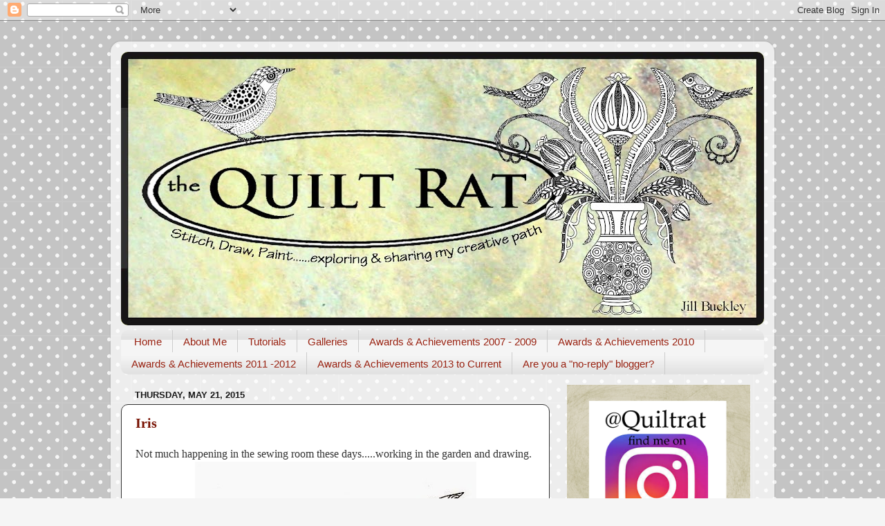

--- FILE ---
content_type: text/html; charset=UTF-8
request_url: https://thequiltrat.blogspot.com/2015/05/
body_size: 23364
content:
<!DOCTYPE html>
<html class='v2' dir='ltr' lang='en'>
<head>
<link href='https://www.blogger.com/static/v1/widgets/335934321-css_bundle_v2.css' rel='stylesheet' type='text/css'/>
<meta content='width=1100' name='viewport'/>
<meta content='text/html; charset=UTF-8' http-equiv='Content-Type'/>
<meta content='blogger' name='generator'/>
<link href='https://thequiltrat.blogspot.com/favicon.ico' rel='icon' type='image/x-icon'/>
<link href='https://thequiltrat.blogspot.com/2015/05/' rel='canonical'/>
<link rel="alternate" type="application/atom+xml" title="The Quilt Rat - Atom" href="https://thequiltrat.blogspot.com/feeds/posts/default" />
<link rel="alternate" type="application/rss+xml" title="The Quilt Rat - RSS" href="https://thequiltrat.blogspot.com/feeds/posts/default?alt=rss" />
<link rel="service.post" type="application/atom+xml" title="The Quilt Rat - Atom" href="https://www.blogger.com/feeds/8340919082867274863/posts/default" />
<!--Can't find substitution for tag [blog.ieCssRetrofitLinks]-->
<meta content='https://thequiltrat.blogspot.com/2015/05/' property='og:url'/>
<meta content='The Quilt Rat' property='og:title'/>
<meta content='' property='og:description'/>
<title>The Quilt Rat: May 2015</title>
<style id='page-skin-1' type='text/css'><!--
/*-----------------------------------------------
Blogger Template Style
Name:     Picture Window
Designer: Josh Peterson
URL:      www.noaesthetic.com
----------------------------------------------- */
/* Variable definitions
====================
<Variable name="keycolor" description="Main Color" type="color" default="#1a222a"/>
<Variable name="body.background" description="Body Background" type="background"
color="#f5f5f5" default="#111111 url(//themes.googleusercontent.com/image?id=1OACCYOE0-eoTRTfsBuX1NMN9nz599ufI1Jh0CggPFA_sK80AGkIr8pLtYRpNUKPmwtEa) repeat-x fixed top center"/>
<Group description="Page Text" selector="body">
<Variable name="body.font" description="Font" type="font"
default="normal normal 15px Arial, Tahoma, Helvetica, FreeSans, sans-serif"/>
<Variable name="body.text.color" description="Text Color" type="color" default="#333333"/>
</Group>
<Group description="Backgrounds" selector=".body-fauxcolumns-outer">
<Variable name="body.background.color" description="Outer Background" type="color" default="#296695"/>
<Variable name="header.background.color" description="Header Background" type="color" default="transparent"/>
<Variable name="post.background.color" description="Post Background" type="color" default="#ffffff"/>
</Group>
<Group description="Links" selector=".main-outer">
<Variable name="link.color" description="Link Color" type="color" default="#336699"/>
<Variable name="link.visited.color" description="Visited Color" type="color" default="#6699cc"/>
<Variable name="link.hover.color" description="Hover Color" type="color" default="#33aaff"/>
</Group>
<Group description="Blog Title" selector=".header h1">
<Variable name="header.font" description="Title Font" type="font"
default="normal normal 36px Arial, Tahoma, Helvetica, FreeSans, sans-serif"/>
<Variable name="header.text.color" description="Text Color" type="color" default="#ffffff" />
</Group>
<Group description="Tabs Text" selector=".tabs-inner .widget li a">
<Variable name="tabs.font" description="Font" type="font"
default="normal normal 15px Arial, Tahoma, Helvetica, FreeSans, sans-serif"/>
<Variable name="tabs.text.color" description="Text Color" type="color" default="#ffffff"/>
<Variable name="tabs.selected.text.color" description="Selected Color" type="color" default="#771000"/>
</Group>
<Group description="Tabs Background" selector=".tabs-outer .PageList">
<Variable name="tabs.background.color" description="Background Color" type="color" default="transparent"/>
<Variable name="tabs.selected.background.color" description="Selected Color" type="color" default="transparent"/>
<Variable name="tabs.separator.color" description="Separator Color" type="color" default="transparent"/>
</Group>
<Group description="Post Title" selector="h3.post-title, .comments h4">
<Variable name="post.title.font" description="Title Font" type="font"
default="normal normal 18px Arial, Tahoma, Helvetica, FreeSans, sans-serif"/>
</Group>
<Group description="Date Header" selector=".date-header">
<Variable name="date.header.color" description="Text Color" type="color" default="#333333"/>
</Group>
<Group description="Post" selector=".post">
<Variable name="post.footer.text.color" description="Footer Text Color" type="color" default="#999999"/>
<Variable name="post.border.color" description="Border Color" type="color" default="#dddddd"/>
</Group>
<Group description="Gadgets" selector="h2">
<Variable name="widget.title.font" description="Title Font" type="font"
default="bold normal 13px Arial, Tahoma, Helvetica, FreeSans, sans-serif"/>
<Variable name="widget.title.text.color" description="Title Color" type="color" default="#888888"/>
</Group>
<Group description="Footer" selector=".footer-outer">
<Variable name="footer.text.color" description="Text Color" type="color" default="#cccccc"/>
<Variable name="footer.widget.title.text.color" description="Gadget Title Color" type="color" default="#aaaaaa"/>
</Group>
<Group description="Footer Links" selector=".footer-outer">
<Variable name="footer.link.color" description="Link Color" type="color" default="#99ccee"/>
<Variable name="footer.link.visited.color" description="Visited Color" type="color" default="#77aaee"/>
<Variable name="footer.link.hover.color" description="Hover Color" type="color" default="#33aaff"/>
</Group>
<Variable name="content.margin" description="Content Margin Top" type="length" default="20px"/>
<Variable name="content.padding" description="Content Padding" type="length" default="0"/>
<Variable name="content.background" description="Content Background" type="background"
default="transparent none repeat scroll top left"/>
<Variable name="content.border.radius" description="Content Border Radius" type="length" default="0"/>
<Variable name="content.shadow.spread" description="Content Shadow Spread" type="length" default="0"/>
<Variable name="header.padding" description="Header Padding" type="length" default="0"/>
<Variable name="header.background.gradient" description="Header Gradient" type="url"
default="none"/>
<Variable name="header.border.radius" description="Header Border Radius" type="length" default="0"/>
<Variable name="main.border.radius.top" description="Main Border Radius" type="length" default="20px"/>
<Variable name="footer.border.radius.top" description="Footer Border Radius Top" type="length" default="0"/>
<Variable name="footer.border.radius.bottom" description="Footer Border Radius Bottom" type="length" default="20px"/>
<Variable name="region.shadow.spread" description="Main and Footer Shadow Spread" type="length" default="3px"/>
<Variable name="region.shadow.offset" description="Main and Footer Shadow Offset" type="length" default="1px"/>
<Variable name="tabs.background.gradient" description="Tab Background Gradient" type="url" default="none"/>
<Variable name="tab.selected.background.gradient" description="Selected Tab Background" type="url"
default="url(//www.blogblog.com/1kt/transparent/white80.png)"/>
<Variable name="tab.background" description="Tab Background" type="background"
default="transparent url(//www.blogblog.com/1kt/transparent/black50.png) repeat scroll top left"/>
<Variable name="tab.border.radius" description="Tab Border Radius" type="length" default="10px" />
<Variable name="tab.first.border.radius" description="First Tab Border Radius" type="length" default="10px" />
<Variable name="tabs.border.radius" description="Tabs Border Radius" type="length" default="0" />
<Variable name="tabs.spacing" description="Tab Spacing" type="length" default=".25em"/>
<Variable name="tabs.margin.bottom" description="Tab Margin Bottom" type="length" default="0"/>
<Variable name="tabs.margin.sides" description="Tab Margin Sides" type="length" default="20px"/>
<Variable name="main.background" description="Main Background" type="background"
default="transparent url(//www.blogblog.com/1kt/transparent/white80.png) repeat scroll top left"/>
<Variable name="main.padding.sides" description="Main Padding Sides" type="length" default="20px"/>
<Variable name="footer.background" description="Footer Background" type="background"
default="transparent url(//www.blogblog.com/1kt/transparent/black50.png) repeat scroll top left"/>
<Variable name="post.margin.sides" description="Post Margin Sides" type="length" default="-20px"/>
<Variable name="post.border.radius" description="Post Border Radius" type="length" default="5px"/>
<Variable name="widget.title.text.transform" description="Widget Title Text Transform" type="string" default="uppercase"/>
<Variable name="mobile.background.overlay" description="Mobile Background Overlay" type="string"
default="transparent none repeat scroll top left"/>
<Variable name="startSide" description="Side where text starts in blog language" type="automatic" default="left"/>
<Variable name="endSide" description="Side where text ends in blog language" type="automatic" default="right"/>
*/
/* Content
----------------------------------------------- */
body, .body-fauxcolumn-outer {
font: normal normal 16px Georgia, Utopia, 'Palatino Linotype', Palatino, serif;
color: #333333;
background: #f5f5f5 url(//themes.googleusercontent.com/image?id=0BwVBOzw_-hbMNTQ3ODdjYmYtM2Q1Mi00MjBiLTlkNjgtZjIxMGMyYWVjYmYz) repeat scroll top center /* Credit: Ollustrator (http://www.istockphoto.com/googleimages.php?id=9505737&platform=blogger) */;
}
html body .region-inner {
min-width: 0;
max-width: 100%;
width: auto;
}
.content-outer {
font-size: 90%;
}
a:link {
text-decoration:none;
color: #771000;
}
a:visited {
text-decoration:none;
color: #667700;
}
a:hover {
text-decoration:underline;
color: #98cc11;
}
.content-outer {
background: transparent url(//www.blogblog.com/1kt/transparent/white80.png) repeat scroll top left;
-moz-border-radius: 15px;
-webkit-border-radius: 15px;
-goog-ms-border-radius: 15px;
border-radius: 15px;
-moz-box-shadow: 0 0 3px rgba(0, 0, 0, .15);
-webkit-box-shadow: 0 0 3px rgba(0, 0, 0, .15);
-goog-ms-box-shadow: 0 0 3px rgba(0, 0, 0, .15);
box-shadow: 0 0 3px rgba(0, 0, 0, .15);
margin: 30px auto;
}
.content-inner {
padding: 15px;
}
/* Header
----------------------------------------------- */
.header-outer {
background: #889911 url(//www.blogblog.com/1kt/transparent/header_gradient_shade.png) repeat-x scroll top left;
_background-image: none;
color: #ffffff;
-moz-border-radius: 10px;
-webkit-border-radius: 10px;
-goog-ms-border-radius: 10px;
border-radius: 10px;
}
.Header img, .Header #header-inner {
-moz-border-radius: 10px;
-webkit-border-radius: 10px;
-goog-ms-border-radius: 10px;
border-radius: 10px;
}
.header-inner .Header .titlewrapper,
.header-inner .Header .descriptionwrapper {
padding-left: 30px;
padding-right: 30px;
}
.Header h1 {
font: normal normal 36px Arial, Tahoma, Helvetica, FreeSans, sans-serif;
text-shadow: 1px 1px 3px rgba(0, 0, 0, 0.3);
}
.Header h1 a {
color: #ffffff;
}
.Header .description {
font-size: 130%;
}
/* Tabs
----------------------------------------------- */
.tabs-inner {
margin: .5em 0 0;
padding: 0;
}
.tabs-inner .section {
margin: 0;
}
.tabs-inner .widget ul {
padding: 0;
background: #f5f5f5 url(//www.blogblog.com/1kt/transparent/tabs_gradient_shade.png) repeat scroll bottom;
-moz-border-radius: 10px;
-webkit-border-radius: 10px;
-goog-ms-border-radius: 10px;
border-radius: 10px;
}
.tabs-inner .widget li {
border: none;
}
.tabs-inner .widget li a {
display: inline-block;
padding: .5em 1em;
margin-right: 0;
color: #992211;
font: normal normal 15px Arial, Tahoma, Helvetica, FreeSans, sans-serif;
-moz-border-radius: 0 0 0 0;
-webkit-border-top-left-radius: 0;
-webkit-border-top-right-radius: 0;
-goog-ms-border-radius: 0 0 0 0;
border-radius: 0 0 0 0;
background: transparent none no-repeat scroll top left;
border-right: 1px solid #cccccc;
}
.tabs-inner .widget li:first-child a {
padding-left: 1.25em;
-moz-border-radius-topleft: 10px;
-moz-border-radius-bottomleft: 10px;
-webkit-border-top-left-radius: 10px;
-webkit-border-bottom-left-radius: 10px;
-goog-ms-border-top-left-radius: 10px;
-goog-ms-border-bottom-left-radius: 10px;
border-top-left-radius: 10px;
border-bottom-left-radius: 10px;
}
.tabs-inner .widget li.selected a,
.tabs-inner .widget li a:hover {
position: relative;
z-index: 1;
background: #ddffdd url(//www.blogblog.com/1kt/transparent/tabs_gradient_shade.png) repeat scroll bottom;
color: #000000;
-moz-box-shadow: 0 0 0 rgba(0, 0, 0, .15);
-webkit-box-shadow: 0 0 0 rgba(0, 0, 0, .15);
-goog-ms-box-shadow: 0 0 0 rgba(0, 0, 0, .15);
box-shadow: 0 0 0 rgba(0, 0, 0, .15);
}
/* Headings
----------------------------------------------- */
h2 {
font: bold normal 13px Arial, Tahoma, Helvetica, FreeSans, sans-serif;
text-transform: uppercase;
color: #262e0d;
margin: .5em 0;
}
/* Main
----------------------------------------------- */
.main-outer {
background: transparent none repeat scroll top center;
-moz-border-radius: 0 0 0 0;
-webkit-border-top-left-radius: 0;
-webkit-border-top-right-radius: 0;
-webkit-border-bottom-left-radius: 0;
-webkit-border-bottom-right-radius: 0;
-goog-ms-border-radius: 0 0 0 0;
border-radius: 0 0 0 0;
-moz-box-shadow: 0 0 0 rgba(0, 0, 0, .15);
-webkit-box-shadow: 0 0 0 rgba(0, 0, 0, .15);
-goog-ms-box-shadow: 0 0 0 rgba(0, 0, 0, .15);
box-shadow: 0 0 0 rgba(0, 0, 0, .15);
}
.main-inner {
padding: 15px 5px 20px;
}
.main-inner .column-center-inner {
padding: 0 0;
}
.main-inner .column-left-inner {
padding-left: 0;
}
.main-inner .column-right-inner {
padding-right: 0;
}
/* Posts
----------------------------------------------- */
h3.post-title {
margin: 0;
font: normal bold 20px Georgia, Utopia, 'Palatino Linotype', Palatino, serif;
}
.comments h4 {
margin: 1em 0 0;
font: normal bold 20px Georgia, Utopia, 'Palatino Linotype', Palatino, serif;
}
.date-header span {
color: #191919;
}
.post-outer {
background-color: #ffffff;
border: solid 1px #333333;
-moz-border-radius: 10px;
-webkit-border-radius: 10px;
border-radius: 10px;
-goog-ms-border-radius: 10px;
padding: 15px 20px;
margin: 0 -20px 20px;
}
.post-body {
line-height: 1.4;
font-size: 110%;
position: relative;
}
.post-header {
margin: 0 0 1.5em;
color: #999999;
line-height: 1.6;
}
.post-footer {
margin: .5em 0 0;
color: #999999;
line-height: 1.6;
}
#blog-pager {
font-size: 140%
}
#comments .comment-author {
padding-top: 1.5em;
border-top: dashed 1px #ccc;
border-top: dashed 1px rgba(128, 128, 128, .5);
background-position: 0 1.5em;
}
#comments .comment-author:first-child {
padding-top: 0;
border-top: none;
}
.avatar-image-container {
margin: .2em 0 0;
}
/* Comments
----------------------------------------------- */
.comments .comments-content .icon.blog-author {
background-repeat: no-repeat;
background-image: url([data-uri]);
}
.comments .comments-content .loadmore a {
border-top: 1px solid #98cc11;
border-bottom: 1px solid #98cc11;
}
.comments .continue {
border-top: 2px solid #98cc11;
}
/* Widgets
----------------------------------------------- */
.widget ul, .widget #ArchiveList ul.flat {
padding: 0;
list-style: none;
}
.widget ul li, .widget #ArchiveList ul.flat li {
border-top: dashed 1px #ccc;
border-top: dashed 1px rgba(128, 128, 128, .5);
}
.widget ul li:first-child, .widget #ArchiveList ul.flat li:first-child {
border-top: none;
}
.widget .post-body ul {
list-style: disc;
}
.widget .post-body ul li {
border: none;
}
/* Footer
----------------------------------------------- */
.footer-outer {
color:#eeeeee;
background: transparent url(//www.blogblog.com/1kt/transparent/black50.png) repeat scroll top left;
-moz-border-radius: 10px 10px 10px 10px;
-webkit-border-top-left-radius: 10px;
-webkit-border-top-right-radius: 10px;
-webkit-border-bottom-left-radius: 10px;
-webkit-border-bottom-right-radius: 10px;
-goog-ms-border-radius: 10px 10px 10px 10px;
border-radius: 10px 10px 10px 10px;
-moz-box-shadow: 0 0 0 rgba(0, 0, 0, .15);
-webkit-box-shadow: 0 0 0 rgba(0, 0, 0, .15);
-goog-ms-box-shadow: 0 0 0 rgba(0, 0, 0, .15);
box-shadow: 0 0 0 rgba(0, 0, 0, .15);
}
.footer-inner {
padding: 10px 5px 20px;
}
.footer-outer a {
color: #ddffdd;
}
.footer-outer a:visited {
color: #98cc11;
}
.footer-outer a:hover {
color: #ffffff;
}
.footer-outer .widget h2 {
color: #ff9900;
}
/* Mobile
----------------------------------------------- */
html body.mobile {
height: auto;
}
html body.mobile {
min-height: 480px;
background-size: 100% auto;
}
.mobile .body-fauxcolumn-outer {
background: transparent none repeat scroll top left;
}
html .mobile .mobile-date-outer, html .mobile .blog-pager {
border-bottom: none;
background: transparent none repeat scroll top center;
margin-bottom: 10px;
}
.mobile .date-outer {
background: transparent none repeat scroll top center;
}
.mobile .header-outer, .mobile .main-outer,
.mobile .post-outer, .mobile .footer-outer {
-moz-border-radius: 0;
-webkit-border-radius: 0;
-goog-ms-border-radius: 0;
border-radius: 0;
}
.mobile .content-outer,
.mobile .main-outer,
.mobile .post-outer {
background: inherit;
border: none;
}
.mobile .content-outer {
font-size: 100%;
}
.mobile-link-button {
background-color: #771000;
}
.mobile-link-button a:link, .mobile-link-button a:visited {
color: #ffffff;
}
.mobile-index-contents {
color: #333333;
}
.mobile .tabs-inner .PageList .widget-content {
background: #ddffdd url(//www.blogblog.com/1kt/transparent/tabs_gradient_shade.png) repeat scroll bottom;
color: #000000;
}
.mobile .tabs-inner .PageList .widget-content .pagelist-arrow {
border-left: 1px solid #cccccc;
}
#header-inner img {margin: 0 auto !important;} #header-inner {text-align:center !important;}
--></style>
<style id='template-skin-1' type='text/css'><!--
body {
min-width: 960px;
}
.content-outer, .content-fauxcolumn-outer, .region-inner {
min-width: 960px;
max-width: 960px;
_width: 960px;
}
.main-inner .columns {
padding-left: 0;
padding-right: 310px;
}
.main-inner .fauxcolumn-center-outer {
left: 0;
right: 310px;
/* IE6 does not respect left and right together */
_width: expression(this.parentNode.offsetWidth -
parseInt("0") -
parseInt("310px") + 'px');
}
.main-inner .fauxcolumn-left-outer {
width: 0;
}
.main-inner .fauxcolumn-right-outer {
width: 310px;
}
.main-inner .column-left-outer {
width: 0;
right: 100%;
margin-left: -0;
}
.main-inner .column-right-outer {
width: 310px;
margin-right: -310px;
}
#layout {
min-width: 0;
}
#layout .content-outer {
min-width: 0;
width: 800px;
}
#layout .region-inner {
min-width: 0;
width: auto;
}
body#layout div.add_widget {
padding: 8px;
}
body#layout div.add_widget a {
margin-left: 32px;
}
--></style>
<style>
    body {background-image:url(\/\/themes.googleusercontent.com\/image?id=0BwVBOzw_-hbMNTQ3ODdjYmYtM2Q1Mi00MjBiLTlkNjgtZjIxMGMyYWVjYmYz);}
    
@media (max-width: 200px) { body {background-image:url(\/\/themes.googleusercontent.com\/image?id=0BwVBOzw_-hbMNTQ3ODdjYmYtM2Q1Mi00MjBiLTlkNjgtZjIxMGMyYWVjYmYz&options=w200);}}
@media (max-width: 400px) and (min-width: 201px) { body {background-image:url(\/\/themes.googleusercontent.com\/image?id=0BwVBOzw_-hbMNTQ3ODdjYmYtM2Q1Mi00MjBiLTlkNjgtZjIxMGMyYWVjYmYz&options=w400);}}
@media (max-width: 800px) and (min-width: 401px) { body {background-image:url(\/\/themes.googleusercontent.com\/image?id=0BwVBOzw_-hbMNTQ3ODdjYmYtM2Q1Mi00MjBiLTlkNjgtZjIxMGMyYWVjYmYz&options=w800);}}
@media (max-width: 1200px) and (min-width: 801px) { body {background-image:url(\/\/themes.googleusercontent.com\/image?id=0BwVBOzw_-hbMNTQ3ODdjYmYtM2Q1Mi00MjBiLTlkNjgtZjIxMGMyYWVjYmYz&options=w1200);}}
/* Last tag covers anything over one higher than the previous max-size cap. */
@media (min-width: 1201px) { body {background-image:url(\/\/themes.googleusercontent.com\/image?id=0BwVBOzw_-hbMNTQ3ODdjYmYtM2Q1Mi00MjBiLTlkNjgtZjIxMGMyYWVjYmYz&options=w1600);}}
  </style>
<link href='https://www.blogger.com/dyn-css/authorization.css?targetBlogID=8340919082867274863&amp;zx=c082d0a9-adc1-481d-a7f3-b73626fcf791' media='none' onload='if(media!=&#39;all&#39;)media=&#39;all&#39;' rel='stylesheet'/><noscript><link href='https://www.blogger.com/dyn-css/authorization.css?targetBlogID=8340919082867274863&amp;zx=c082d0a9-adc1-481d-a7f3-b73626fcf791' rel='stylesheet'/></noscript>
<meta name='google-adsense-platform-account' content='ca-host-pub-1556223355139109'/>
<meta name='google-adsense-platform-domain' content='blogspot.com'/>

</head>
<body class='loading'>
<div class='navbar section' id='navbar' name='Navbar'><div class='widget Navbar' data-version='1' id='Navbar1'><script type="text/javascript">
    function setAttributeOnload(object, attribute, val) {
      if(window.addEventListener) {
        window.addEventListener('load',
          function(){ object[attribute] = val; }, false);
      } else {
        window.attachEvent('onload', function(){ object[attribute] = val; });
      }
    }
  </script>
<div id="navbar-iframe-container"></div>
<script type="text/javascript" src="https://apis.google.com/js/platform.js"></script>
<script type="text/javascript">
      gapi.load("gapi.iframes:gapi.iframes.style.bubble", function() {
        if (gapi.iframes && gapi.iframes.getContext) {
          gapi.iframes.getContext().openChild({
              url: 'https://www.blogger.com/navbar/8340919082867274863?origin\x3dhttps://thequiltrat.blogspot.com',
              where: document.getElementById("navbar-iframe-container"),
              id: "navbar-iframe"
          });
        }
      });
    </script><script type="text/javascript">
(function() {
var script = document.createElement('script');
script.type = 'text/javascript';
script.src = '//pagead2.googlesyndication.com/pagead/js/google_top_exp.js';
var head = document.getElementsByTagName('head')[0];
if (head) {
head.appendChild(script);
}})();
</script>
</div></div>
<div class='body-fauxcolumns'>
<div class='fauxcolumn-outer body-fauxcolumn-outer'>
<div class='cap-top'>
<div class='cap-left'></div>
<div class='cap-right'></div>
</div>
<div class='fauxborder-left'>
<div class='fauxborder-right'></div>
<div class='fauxcolumn-inner'>
</div>
</div>
<div class='cap-bottom'>
<div class='cap-left'></div>
<div class='cap-right'></div>
</div>
</div>
</div>
<div class='content'>
<div class='content-fauxcolumns'>
<div class='fauxcolumn-outer content-fauxcolumn-outer'>
<div class='cap-top'>
<div class='cap-left'></div>
<div class='cap-right'></div>
</div>
<div class='fauxborder-left'>
<div class='fauxborder-right'></div>
<div class='fauxcolumn-inner'>
</div>
</div>
<div class='cap-bottom'>
<div class='cap-left'></div>
<div class='cap-right'></div>
</div>
</div>
</div>
<div class='content-outer'>
<div class='content-cap-top cap-top'>
<div class='cap-left'></div>
<div class='cap-right'></div>
</div>
<div class='fauxborder-left content-fauxborder-left'>
<div class='fauxborder-right content-fauxborder-right'></div>
<div class='content-inner'>
<header>
<div class='header-outer'>
<div class='header-cap-top cap-top'>
<div class='cap-left'></div>
<div class='cap-right'></div>
</div>
<div class='fauxborder-left header-fauxborder-left'>
<div class='fauxborder-right header-fauxborder-right'></div>
<div class='region-inner header-inner'>
<div class='header section' id='header' name='Header'><div class='widget Header' data-version='1' id='Header1'>
<div id='header-inner'>
<a href='https://thequiltrat.blogspot.com/' style='display: block'>
<img alt='The Quilt Rat' height='395px; ' id='Header1_headerimg' src='https://blogger.googleusercontent.com/img/b/R29vZ2xl/AVvXsEiOA9HO6wSpiTeB5yexHugmsKT-rX2G8J9iC2hZDq9FUdS0Q8HOjxMsbVyHWuI1zgJvLiLArhyOnMziV4fTIandkINnQJA9agn2Uoa8hyXXbpEBXc0gvyvZhY_G7RXzX8WEW_b3usXKNnQ/s930/Header-The+Quilt+rat+2017+revised.jpg' style='display: block' width='930px; '/>
</a>
</div>
</div></div>
</div>
</div>
<div class='header-cap-bottom cap-bottom'>
<div class='cap-left'></div>
<div class='cap-right'></div>
</div>
</div>
</header>
<div class='tabs-outer'>
<div class='tabs-cap-top cap-top'>
<div class='cap-left'></div>
<div class='cap-right'></div>
</div>
<div class='fauxborder-left tabs-fauxborder-left'>
<div class='fauxborder-right tabs-fauxborder-right'></div>
<div class='region-inner tabs-inner'>
<div class='tabs section' id='crosscol' name='Cross-Column'><div class='widget PageList' data-version='1' id='PageList1'>
<h2>pages</h2>
<div class='widget-content'>
<ul>
<li>
<a href='https://thequiltrat.blogspot.com/'>Home</a>
</li>
<li>
<a href='https://thequiltrat.blogspot.com/p/blog-page.html'>About Me</a>
</li>
<li>
<a href='https://thequiltrat.blogspot.com/p/tutorial.html'>Tutorials </a>
</li>
<li>
<a href='https://thequiltrat.blogspot.com/p/galleries.html'>Galleries</a>
</li>
<li>
<a href='https://thequiltrat.blogspot.com/p/awards-accomplishments-2007-2009.html'>Awards &amp; Achievements 2007 - 2009</a>
</li>
<li>
<a href='https://thequiltrat.blogspot.com/p/awards-accomplishments-2010-2011.html'>Awards &amp; Achievements 2010</a>
</li>
<li>
<a href='https://thequiltrat.blogspot.com/p/awards-accomplishments-2011-2012.html'>Awards & Achievements 2011 -2012</a>
</li>
<li>
<a href='https://thequiltrat.blogspot.com/p/awards-accomplishments-2013.html'>Awards &amp; Achievements 2013 to Current</a>
</li>
<li>
<a href='https://thequiltrat.blogspot.com/p/are-you-noreply-blogger.html'>Are you a "no-reply" blogger?  </a>
</li>
</ul>
<div class='clear'></div>
</div>
</div></div>
<div class='tabs no-items section' id='crosscol-overflow' name='Cross-Column 2'></div>
</div>
</div>
<div class='tabs-cap-bottom cap-bottom'>
<div class='cap-left'></div>
<div class='cap-right'></div>
</div>
</div>
<div class='main-outer'>
<div class='main-cap-top cap-top'>
<div class='cap-left'></div>
<div class='cap-right'></div>
</div>
<div class='fauxborder-left main-fauxborder-left'>
<div class='fauxborder-right main-fauxborder-right'></div>
<div class='region-inner main-inner'>
<div class='columns fauxcolumns'>
<div class='fauxcolumn-outer fauxcolumn-center-outer'>
<div class='cap-top'>
<div class='cap-left'></div>
<div class='cap-right'></div>
</div>
<div class='fauxborder-left'>
<div class='fauxborder-right'></div>
<div class='fauxcolumn-inner'>
</div>
</div>
<div class='cap-bottom'>
<div class='cap-left'></div>
<div class='cap-right'></div>
</div>
</div>
<div class='fauxcolumn-outer fauxcolumn-left-outer'>
<div class='cap-top'>
<div class='cap-left'></div>
<div class='cap-right'></div>
</div>
<div class='fauxborder-left'>
<div class='fauxborder-right'></div>
<div class='fauxcolumn-inner'>
</div>
</div>
<div class='cap-bottom'>
<div class='cap-left'></div>
<div class='cap-right'></div>
</div>
</div>
<div class='fauxcolumn-outer fauxcolumn-right-outer'>
<div class='cap-top'>
<div class='cap-left'></div>
<div class='cap-right'></div>
</div>
<div class='fauxborder-left'>
<div class='fauxborder-right'></div>
<div class='fauxcolumn-inner'>
</div>
</div>
<div class='cap-bottom'>
<div class='cap-left'></div>
<div class='cap-right'></div>
</div>
</div>
<!-- corrects IE6 width calculation -->
<div class='columns-inner'>
<div class='column-center-outer'>
<div class='column-center-inner'>
<div class='main section' id='main' name='Main'><div class='widget Blog' data-version='1' id='Blog1'>
<div class='blog-posts hfeed'>

          <div class="date-outer">
        
<h2 class='date-header'><span>Thursday, May 21, 2015</span></h2>

          <div class="date-posts">
        
<div class='post-outer'>
<div class='post hentry uncustomized-post-template' itemprop='blogPost' itemscope='itemscope' itemtype='http://schema.org/BlogPosting'>
<meta content='https://blogger.googleusercontent.com/img/b/R29vZ2xl/AVvXsEhKOodCeNeo8o0pty0mf8bT7fXEvyuUuUsIWNLgRKHZJpBxTJGerBn2Qke4X1IS0XWab5LGzwZliwfm1j4uRwDMW4ZtVlHpgiH-RXoyJ4Zi9vyfkJL97n5fmvpWrJMG3WhyOnrhHTsZ2zA/s1600/Iris+%25C2%25A9+Jill+Buckley+2015+-+blog.jpg' itemprop='image_url'/>
<meta content='8340919082867274863' itemprop='blogId'/>
<meta content='7072302293901005805' itemprop='postId'/>
<a name='7072302293901005805'></a>
<h3 class='post-title entry-title' itemprop='name'>
<a href='https://thequiltrat.blogspot.com/2015/05/iris.html'>Iris</a>
</h3>
<div class='post-header'>
<div class='post-header-line-1'></div>
</div>
<div class='post-body entry-content' id='post-body-7072302293901005805' itemprop='description articleBody'>
Not much happening in the sewing room these days.....working in the garden and drawing.<br />
<div class="separator" style="clear: both; text-align: center;">
<a href="https://blogger.googleusercontent.com/img/b/R29vZ2xl/AVvXsEhKOodCeNeo8o0pty0mf8bT7fXEvyuUuUsIWNLgRKHZJpBxTJGerBn2Qke4X1IS0XWab5LGzwZliwfm1j4uRwDMW4ZtVlHpgiH-RXoyJ4Zi9vyfkJL97n5fmvpWrJMG3WhyOnrhHTsZ2zA/s1600/Iris+%25C2%25A9+Jill+Buckley+2015+-+blog.jpg" imageanchor="1" style="margin-left: 1em; margin-right: 1em;"><img border="0" src="https://blogger.googleusercontent.com/img/b/R29vZ2xl/AVvXsEhKOodCeNeo8o0pty0mf8bT7fXEvyuUuUsIWNLgRKHZJpBxTJGerBn2Qke4X1IS0XWab5LGzwZliwfm1j4uRwDMW4ZtVlHpgiH-RXoyJ4Zi9vyfkJL97n5fmvpWrJMG3WhyOnrhHTsZ2zA/s1600/Iris+%25C2%25A9+Jill+Buckley+2015+-+blog.jpg" /></a></div>
<br />
<br />
<br />
<div style='clear: both;'></div>
</div>
<div class='post-footer'>
<div class='post-footer-line post-footer-line-1'>
<span class='post-author vcard'>
Posted by
<span class='fn' itemprop='author' itemscope='itemscope' itemtype='http://schema.org/Person'>
<meta content='https://www.blogger.com/profile/09613123044737490802' itemprop='url'/>
<a class='g-profile' href='https://www.blogger.com/profile/09613123044737490802' rel='author' title='author profile'>
<span itemprop='name'>Quilt Rat</span>
</a>
</span>
</span>
<span class='post-timestamp'>
at
<meta content='https://thequiltrat.blogspot.com/2015/05/iris.html' itemprop='url'/>
<a class='timestamp-link' href='https://thequiltrat.blogspot.com/2015/05/iris.html' rel='bookmark' title='permanent link'><abbr class='published' itemprop='datePublished' title='2015-05-21T11:38:00-04:00'>11:38&#8239;AM</abbr></a>
</span>
<span class='post-comment-link'>
<a class='comment-link' href='https://www.blogger.com/comment/fullpage/post/8340919082867274863/7072302293901005805' onclick=''>
5 comments:
  </a>
</span>
<span class='post-icons'>
<span class='item-control blog-admin pid-226941420'>
<a href='https://www.blogger.com/post-edit.g?blogID=8340919082867274863&postID=7072302293901005805&from=pencil' title='Edit Post'>
<img alt='' class='icon-action' height='18' src='https://resources.blogblog.com/img/icon18_edit_allbkg.gif' width='18'/>
</a>
</span>
</span>
<div class='post-share-buttons goog-inline-block'>
</div>
</div>
<div class='post-footer-line post-footer-line-2'>
<span class='post-labels'>
Labels:
<a href='https://thequiltrat.blogspot.com/search/label/Doodles' rel='tag'>Doodles</a>
</span>
</div>
<div class='post-footer-line post-footer-line-3'>
<span class='post-location'>
</span>
</div>
</div>
</div>
</div>

          </div></div>
        

          <div class="date-outer">
        
<h2 class='date-header'><span>Sunday, May 10, 2015</span></h2>

          <div class="date-posts">
        
<div class='post-outer'>
<div class='post hentry uncustomized-post-template' itemprop='blogPost' itemscope='itemscope' itemtype='http://schema.org/BlogPosting'>
<meta content='https://blogger.googleusercontent.com/img/b/R29vZ2xl/AVvXsEjaxf-zKyNqyI1P76Yv1yegh4H6l2YdY8vSuCBeVQcvxoazjaT1u_yfvN7CW_WjseqERno-UeHfskWNQ3m30xoQUATRNNeDFn9fLLBMDkjxEsS2dGOKkBnDHpKYveBU1pGrn_aOaluutcY/s400/trillium+2015.jpg' itemprop='image_url'/>
<meta content='8340919082867274863' itemprop='blogId'/>
<meta content='1699936373744375493' itemprop='postId'/>
<a name='1699936373744375493'></a>
<h3 class='post-title entry-title' itemprop='name'>
<a href='https://thequiltrat.blogspot.com/2015/05/blooming-right-on-cue.html'>Blooming right on cue</a>
</h3>
<div class='post-header'>
<div class='post-header-line-1'></div>
</div>
<div class='post-body entry-content' id='post-body-1699936373744375493' itemprop='description articleBody'>
The trilliums are in full bloom....One of my garden favourites.....given to me many years ago on Mothers day.<br />
<br />
<div class="separator" style="clear: both; text-align: center;">
<a href="https://blogger.googleusercontent.com/img/b/R29vZ2xl/AVvXsEjaxf-zKyNqyI1P76Yv1yegh4H6l2YdY8vSuCBeVQcvxoazjaT1u_yfvN7CW_WjseqERno-UeHfskWNQ3m30xoQUATRNNeDFn9fLLBMDkjxEsS2dGOKkBnDHpKYveBU1pGrn_aOaluutcY/s1600/trillium+2015.jpg" imageanchor="1" style="margin-left: 1em; margin-right: 1em;"><img border="0" height="400" src="https://blogger.googleusercontent.com/img/b/R29vZ2xl/AVvXsEjaxf-zKyNqyI1P76Yv1yegh4H6l2YdY8vSuCBeVQcvxoazjaT1u_yfvN7CW_WjseqERno-UeHfskWNQ3m30xoQUATRNNeDFn9fLLBMDkjxEsS2dGOKkBnDHpKYveBU1pGrn_aOaluutcY/s400/trillium+2015.jpg" width="288" /></a></div>
<br />
<div class="separator" style="clear: both; text-align: center;">
<a href="https://blogger.googleusercontent.com/img/b/R29vZ2xl/AVvXsEipWlC7TtLI42EEqK8GzVyvuYm9YqEZpJOMZHAMSxbfxsrGD3HD3AC7vWdmakdLfoGK3WurvK1b8MchKJMMMF1l64Cfcktg3EIQ_0am-3qkxt1JE3WEJLBdPwXq5V5nQ4dlf4FKemKpf5Q/s1600/Trillium+%C2%A9+J.Buckley+2015+-+blog.jpg" imageanchor="1" style="margin-left: 1em; margin-right: 1em;"><img border="0" src="https://blogger.googleusercontent.com/img/b/R29vZ2xl/AVvXsEipWlC7TtLI42EEqK8GzVyvuYm9YqEZpJOMZHAMSxbfxsrGD3HD3AC7vWdmakdLfoGK3WurvK1b8MchKJMMMF1l64Cfcktg3EIQ_0am-3qkxt1JE3WEJLBdPwXq5V5nQ4dlf4FKemKpf5Q/s1600/Trillium+%C2%A9+J.Buckley+2015+-+blog.jpg" /></a></div>
<div class="separator" style="clear: both; text-align: center;">
</div>
Enjoy YOUR Mothers Day!!!!<br />
<br />
<br />
<div style='clear: both;'></div>
</div>
<div class='post-footer'>
<div class='post-footer-line post-footer-line-1'>
<span class='post-author vcard'>
Posted by
<span class='fn' itemprop='author' itemscope='itemscope' itemtype='http://schema.org/Person'>
<meta content='https://www.blogger.com/profile/09613123044737490802' itemprop='url'/>
<a class='g-profile' href='https://www.blogger.com/profile/09613123044737490802' rel='author' title='author profile'>
<span itemprop='name'>Quilt Rat</span>
</a>
</span>
</span>
<span class='post-timestamp'>
at
<meta content='https://thequiltrat.blogspot.com/2015/05/blooming-right-on-cue.html' itemprop='url'/>
<a class='timestamp-link' href='https://thequiltrat.blogspot.com/2015/05/blooming-right-on-cue.html' rel='bookmark' title='permanent link'><abbr class='published' itemprop='datePublished' title='2015-05-10T10:00:00-04:00'>10:00&#8239;AM</abbr></a>
</span>
<span class='post-comment-link'>
<a class='comment-link' href='https://www.blogger.com/comment/fullpage/post/8340919082867274863/1699936373744375493' onclick=''>
1 comment:
  </a>
</span>
<span class='post-icons'>
<span class='item-control blog-admin pid-226941420'>
<a href='https://www.blogger.com/post-edit.g?blogID=8340919082867274863&postID=1699936373744375493&from=pencil' title='Edit Post'>
<img alt='' class='icon-action' height='18' src='https://resources.blogblog.com/img/icon18_edit_allbkg.gif' width='18'/>
</a>
</span>
</span>
<div class='post-share-buttons goog-inline-block'>
</div>
</div>
<div class='post-footer-line post-footer-line-2'>
<span class='post-labels'>
Labels:
<a href='https://thequiltrat.blogspot.com/search/label/Doodles' rel='tag'>Doodles</a>
</span>
</div>
<div class='post-footer-line post-footer-line-3'>
<span class='post-location'>
</span>
</div>
</div>
</div>
</div>

          </div></div>
        

          <div class="date-outer">
        
<h2 class='date-header'><span>Thursday, May 7, 2015</span></h2>

          <div class="date-posts">
        
<div class='post-outer'>
<div class='post hentry uncustomized-post-template' itemprop='blogPost' itemscope='itemscope' itemtype='http://schema.org/BlogPosting'>
<meta content='https://blogger.googleusercontent.com/img/b/R29vZ2xl/AVvXsEg4DWh82DziwG7TZQ0jH9nZTKdXnpmhGJZwvdhkN-LrYTAzwOUOtHqeBrcpCBN-jed93Xjh4QDkaA0mm2VcR0mShTobC16K2D-V5kBVciea21Z3xTopJvt81i8r4jC1j_fTLpEZj4lVtj0/s400/creativ+bg.jpg' itemprop='image_url'/>
<meta content='8340919082867274863' itemprop='blogId'/>
<meta content='8409147296307296762' itemprop='postId'/>
<a name='8409147296307296762'></a>
<div class='post-header'>
<div class='post-header-line-1'></div>
</div>
<div class='post-body entry-content' id='post-body-8409147296307296762' itemprop='description articleBody'>
Recently, I was contacted by Paige Zeigler,&nbsp; Managing Editor of&nbsp; CREATIV
 Magazine, Paige offered to send me a copy of their upcoming issue (she actually sent me issues for April and May)<br />
<br />
<div class="separator" style="clear: both; text-align: center;">
<a href="https://blogger.googleusercontent.com/img/b/R29vZ2xl/AVvXsEg4DWh82DziwG7TZQ0jH9nZTKdXnpmhGJZwvdhkN-LrYTAzwOUOtHqeBrcpCBN-jed93Xjh4QDkaA0mm2VcR0mShTobC16K2D-V5kBVciea21Z3xTopJvt81i8r4jC1j_fTLpEZj4lVtj0/s1600/creativ+bg.jpg" imageanchor="1" style="margin-left: 1em; margin-right: 1em;"><img border="0" height="303" src="https://blogger.googleusercontent.com/img/b/R29vZ2xl/AVvXsEg4DWh82DziwG7TZQ0jH9nZTKdXnpmhGJZwvdhkN-LrYTAzwOUOtHqeBrcpCBN-jed93Xjh4QDkaA0mm2VcR0mShTobC16K2D-V5kBVciea21Z3xTopJvt81i8r4jC1j_fTLpEZj4lVtj0/s400/creativ+bg.jpg" width="400" /></a></div>
Let me tell you....this is one slick publication....<a href="http://creativthemagazine.com/">.CREATIV</a>&nbsp; is a magazine like nothing I have come across before<br />
<br />
When
 I first picked up the magazine, I was immediately struck by it's 
tangible quality, CREATIV is substantial and impressive, in content, 
appearance, size and feel. <br />
<br />
Each gorgeous page is filled with stories about all types of inspiring, creative minds ....musicians, 
artists, photographers, innovators, modern day explorers, inventors, and
 people dedicated to making a difference in lives throughout the world.<br />
The
 brief text is succinct, providing just enough to leave the reader 
craving even more ....which we are invited to explore further online. 
Each story is accompanied by stunning photos printed on high quality, 
glossy paper..... bringing print and social media together ...a 
captivating combination.....a perfect match&nbsp; for our connected world<br />
<br />
here is a quick peek at a couple of pages<br />
<br />
<div class="separator" style="clear: both; text-align: center;">
<a href="https://blogger.googleusercontent.com/img/b/R29vZ2xl/AVvXsEjEGhmblAAWvfdPFFmBiO55lsyeV4VNFEbEF-WBDpY1bLY-u71evY3X6LH7GyoGtpW49D1iMj34iMomvktGdIGHXL5BJ6XdqkMaP1KQGGjB5vlIfUx8S0VeiHX_TYzrQ02mH9u1ZU1KoHg/s1600/creativ+2+bg.jpg" imageanchor="1" style="margin-left: 1em; margin-right: 1em;"><img border="0" height="295" src="https://blogger.googleusercontent.com/img/b/R29vZ2xl/AVvXsEjEGhmblAAWvfdPFFmBiO55lsyeV4VNFEbEF-WBDpY1bLY-u71evY3X6LH7GyoGtpW49D1iMj34iMomvktGdIGHXL5BJ6XdqkMaP1KQGGjB5vlIfUx8S0VeiHX_TYzrQ02mH9u1ZU1KoHg/s400/creativ+2+bg.jpg" width="400" /></a></div>
<br />
<div class="separator" style="clear: both; text-align: center;">
<a href="https://blogger.googleusercontent.com/img/b/R29vZ2xl/AVvXsEiGAgLOsjz24i4Vb820nq_aeyD5vHLIsqyAgwnlNX9z7CARNM36JHRssfZIsLdVk6RL6kI0bfR23QBmO8ICV4G-dxxCH9z1-VbAaisPzgphgDrXunxYQUoVu3zZLo6jzK-yJxC83N7KMtk/s1600/creativ+3+bg.jpg" imageanchor="1" style="margin-left: 1em; margin-right: 1em;"><img border="0" height="313" src="https://blogger.googleusercontent.com/img/b/R29vZ2xl/AVvXsEiGAgLOsjz24i4Vb820nq_aeyD5vHLIsqyAgwnlNX9z7CARNM36JHRssfZIsLdVk6RL6kI0bfR23QBmO8ICV4G-dxxCH9z1-VbAaisPzgphgDrXunxYQUoVu3zZLo6jzK-yJxC83N7KMtk/s400/creativ+3+bg.jpg" width="400" /></a></div>
<br />
<div class="separator" style="clear: both; text-align: center;">
<a href="https://blogger.googleusercontent.com/img/b/R29vZ2xl/AVvXsEig6szX7s3yDlMoUA4LlDdbHfnrcnAEM-BggMaEtg8e5zdRQd-VUB0iQS5jxqICZJIff34oJVQj6gS_FhZYTeThot26Flg94NK3r_ZhsA4nMvL8NCtbuA1TEL7Y-5h11jrbkkmv8qcOMCc/s1600/creativ+4+bg.jpg" imageanchor="1" style="margin-left: 1em; margin-right: 1em;"><img border="0" height="280" src="https://blogger.googleusercontent.com/img/b/R29vZ2xl/AVvXsEig6szX7s3yDlMoUA4LlDdbHfnrcnAEM-BggMaEtg8e5zdRQd-VUB0iQS5jxqICZJIff34oJVQj6gS_FhZYTeThot26Flg94NK3r_ZhsA4nMvL8NCtbuA1TEL7Y-5h11jrbkkmv8qcOMCc/s400/creativ+4+bg.jpg" width="400" /></a></div>
<br />
Check
 it out for yourself..... CREATIV Magazine is available by subscription as well as at Barnes &amp; 
Noble stores &amp; other retailers .....learn more&nbsp; at&nbsp; <a href="http://www.creativ.com/magazine">creativ.com/magazine</a><br />
<br />
&nbsp; 
<div style='clear: both;'></div>
</div>
<div class='post-footer'>
<div class='post-footer-line post-footer-line-1'>
<span class='post-author vcard'>
Posted by
<span class='fn' itemprop='author' itemscope='itemscope' itemtype='http://schema.org/Person'>
<meta content='https://www.blogger.com/profile/09613123044737490802' itemprop='url'/>
<a class='g-profile' href='https://www.blogger.com/profile/09613123044737490802' rel='author' title='author profile'>
<span itemprop='name'>Quilt Rat</span>
</a>
</span>
</span>
<span class='post-timestamp'>
at
<meta content='https://thequiltrat.blogspot.com/2015/05/recently-i-was-contacted-by-paige.html' itemprop='url'/>
<a class='timestamp-link' href='https://thequiltrat.blogspot.com/2015/05/recently-i-was-contacted-by-paige.html' rel='bookmark' title='permanent link'><abbr class='published' itemprop='datePublished' title='2015-05-07T10:24:00-04:00'>10:24&#8239;AM</abbr></a>
</span>
<span class='post-comment-link'>
<a class='comment-link' href='https://www.blogger.com/comment/fullpage/post/8340919082867274863/8409147296307296762' onclick=''>
1 comment:
  </a>
</span>
<span class='post-icons'>
<span class='item-control blog-admin pid-226941420'>
<a href='https://www.blogger.com/post-edit.g?blogID=8340919082867274863&postID=8409147296307296762&from=pencil' title='Edit Post'>
<img alt='' class='icon-action' height='18' src='https://resources.blogblog.com/img/icon18_edit_allbkg.gif' width='18'/>
</a>
</span>
</span>
<div class='post-share-buttons goog-inline-block'>
</div>
</div>
<div class='post-footer-line post-footer-line-2'>
<span class='post-labels'>
Labels:
<a href='https://thequiltrat.blogspot.com/search/label/CREATIV' rel='tag'>CREATIV</a>
</span>
</div>
<div class='post-footer-line post-footer-line-3'>
<span class='post-location'>
</span>
</div>
</div>
</div>
</div>

        </div></div>
      
</div>
<div class='blog-pager' id='blog-pager'>
<span id='blog-pager-newer-link'>
<a class='blog-pager-newer-link' href='https://thequiltrat.blogspot.com/search?updated-max=2015-10-12T09:51:00-04:00&amp;max-results=10&amp;reverse-paginate=true' id='Blog1_blog-pager-newer-link' title='Newer Posts'>Newer Posts</a>
</span>
<span id='blog-pager-older-link'>
<a class='blog-pager-older-link' href='https://thequiltrat.blogspot.com/search?updated-max=2015-05-07T10:24:00-04:00&amp;max-results=10' id='Blog1_blog-pager-older-link' title='Older Posts'>Older Posts</a>
</span>
<a class='home-link' href='https://thequiltrat.blogspot.com/'>Home</a>
</div>
<div class='clear'></div>
<div class='blog-feeds'>
<div class='feed-links'>
Subscribe to:
<a class='feed-link' href='https://thequiltrat.blogspot.com/feeds/posts/default' target='_blank' type='application/atom+xml'>Comments (Atom)</a>
</div>
</div>
</div><div class='widget Text' data-version='1' id='Text3'>
<div class='widget-content'>
<span style="color: rgb(255, 0, 0);">    <span style="color: rgb(102, 0, 0);"> <span style="color: rgb(255, 0, 0);"> </span><span style="font-weight: bold; color: rgb(255, 0, 0);"> Copyright</span></span>   <span style="color: rgb(0, 0, 0);">Jill Buckley</span></span><br/>
</div>
<div class='clear'></div>
</div></div>
</div>
</div>
<div class='column-left-outer'>
<div class='column-left-inner'>
<aside>
</aside>
</div>
</div>
<div class='column-right-outer'>
<div class='column-right-inner'>
<aside>
<div class='sidebar section' id='sidebar-right-1'><div class='widget Image' data-version='1' id='Image7'>
<div class='widget-content'>
<a href='https://www.instagram.com/quiltrat/?hl=en'>
<img alt='' height='272' id='Image7_img' src='https://blogger.googleusercontent.com/img/b/R29vZ2xl/AVvXsEiBMyHcNuOVX2HcG5HM7ngehHYiqpSuEfhteY3soKegb-NiCYPuy0StTVM7YsACOiedJlleKkNVZNAlP8_alwK0Qg8qw4KJ10ML0OzHCyQhEc-Tpomh_DLgI7c7IUYd1IIvHZgIg1ovFHY/s1600/blog+button+2.jpg' width='265'/>
</a>
<br/>
</div>
<div class='clear'></div>
</div>
<div class='widget Image' data-version='1' id='Image13'>
<h2>on the Janome Horizon MC15000</h2>
<div class='widget-content'>
<img alt='on the Janome Horizon MC15000' height='88' id='Image13_img' src='https://blogger.googleusercontent.com/img/b/R29vZ2xl/AVvXsEj-UiZEc1ouUH9Jkty_yq6pHqj74BUhr1nzutY1B_uXygBCEsGnjRlgJoQsrKGBSlekPcFicNI-odiTpszi_dp9jLlAcKaKac2FMvrkls3U2NcGdSJJa-x9ntKlcLVbZQ6rxEVb2EYooVc/s1600/JBuckley+designs-Janome+rs.jpg' width='300'/>
<br/>
</div>
<div class='clear'></div>
</div><div class='widget HTML' data-version='1' id='HTML7'>
<div class='widget-content'>
<div id="fb-root"></div>
<script>(function(d, s, id) {
  var js, fjs = d.getElementsByTagName(s)[0];
  if (d.getElementById(id)) return;
  js = d.createElement(s); js.id = id;
  js.src = "//connect.facebook.net/en_US/all.js#xfbml=1";
  fjs.parentNode.insertBefore(js, fjs);
}(document, 'script', 'facebook-jssdk'));</script>
</div>
<div class='clear'></div>
</div><div class='widget HTML' data-version='1' id='HTML5'>
<div class='widget-content'>
<div id="google_translate_element"></div><script>
function googleTranslateElementInit() {
  new google.translate.TranslateElement({
    pageLanguage: 'en'
  }, 'google_translate_element');
}
</script><script src="//translate.google.com/translate_a/element.js?cb=googleTranslateElementInit"></script>
</div>
<div class='clear'></div>
</div><div class='widget Text' data-version='1' id='Text1'>
<div class='widget-content'>
Please note: The catalogs below are large PDFs and may require a little extra time to download.<br/>
</div>
<div class='clear'></div>
</div><div class='widget Image' data-version='1' id='Image12'>
<h2>Local Colour</h2>
<div class='widget-content'>
<a href='http://www.grandnationalquiltshow.ca/localcolourcataloguefinal.compressed.pdf'>
<img alt='Local Colour' height='202' id='Image12_img' src='https://blogger.googleusercontent.com/img/b/R29vZ2xl/AVvXsEi0Sy2a7cG9Yw1Hs-G1sNdGM5DSns4gfn7RqYqzp3K5UaGzinihYoXfMp5nMzTqlnA7I6sAjn2GXh6VtRIAsesi-VhlRZTIk4pZH4k1ir7NMYPy20S3s7K1C44DeAy-f6CNErlmEeaZFmo/s300/link+image+-+110.jpg' width='300'/>
</a>
<br/>
</div>
<div class='clear'></div>
</div><div class='widget Image' data-version='1' id='Image3'>
<div class='widget-content'>
<a href='http://www.grandnationalquiltshow.ca/Off%20the%20Wall%20Catalogue.pdf'>
<img alt='' height='120' id='Image3_img' src='https://blogger.googleusercontent.com/img/b/R29vZ2xl/AVvXsEgmjDGiKzj6cnBVWke0D0dD8-KVt_3A5Qc2sXehDX06oQ2crYds2SuaMicEBhp7PhDgRu3-Voyc43_koQgm1zP6AKiOOraGylOVIpAOcRTPRfPaZIYsuolqvkDysNQs8m4TyOCJsCeEO8Jg/s226/linkimage.jpg' width='226'/>
</a>
<br/>
</div>
<div class='clear'></div>
</div><div class='widget Image' data-version='1' id='Image5'>
<h2>Textile Art</h2>
<div class='widget-content'>
<a href='https://goo.gl/photos/MZiFLRkjn1a8VP71A'>
<img alt='Textile Art' height='242' id='Image5_img' src='https://blogger.googleusercontent.com/img/b/R29vZ2xl/AVvXsEgQ2aq14JkHLtyGrBQE9S-Wg3qA0zolZBR-rvaIQVisVvBV2NyArc7AOXrJPw7kGk4UlvDvGkarlQNb0XcpGlgp5VIr2nWbXxp9KwI8W5TpJADSEgTbO09Py1skD-dKYVlbypAqFZKMabk/s300/gallery+image.jpg' width='265'/>
</a>
<br/>
</div>
<div class='clear'></div>
</div><div class='widget Image' data-version='1' id='Image4'>
<h2>Doodles</h2>
<div class='widget-content'>
<a href='https://goo.gl/photos/VzqgCXhnjMeswcSi7'>
<img alt='Doodles' height='261' id='Image4_img' src='https://blogger.googleusercontent.com/img/b/R29vZ2xl/AVvXsEiX5aQZ-PBn9UJVnDo3AOr3UIGVLp8gQMRmMAWjuk56Aj5P4vadga-cSiqbEVN40tDhsvd8qx67SAXw2oJ3omkabKyjV6Vbu_Y6U9nGbQena2XD354nlJVJciwIbj6esQuGPwV4vc4QlEBV/s280/gallery-doodles.jpg' width='265'/>
</a>
<br/>
</div>
<div class='clear'></div>
</div><div class='widget Image' data-version='1' id='Image10'>
<h2>Papercuts</h2>
<div class='widget-content'>
<a href='https://goo.gl/photos/SpXwM3Rn1GmZ7SB3A'>
<img alt='Papercuts' height='265' id='Image10_img' src='https://blogger.googleusercontent.com/img/b/R29vZ2xl/AVvXsEhkZ2zj3NhNEH7Z4aEnqRcUVjTl1xs44yGn5zocDnkHLU8-y6EvjRitrrsQXBiVlN_YrxyRo4Fza3-yY9Heu8nhqyacL8SYhIZXWi9tH-8B3i-hH4o7-RbsECAyuc-kNBluUr2fPsufaM8/s300/133+Green.jpg' width='265'/>
</a>
<br/>
<span class='caption'>Snowflake Gallery</span>
</div>
<div class='clear'></div>
</div><div class='widget Text' data-version='1' id='Text2'>
<h2 class='title'>Legal Stuff</h2>
<div class='widget-content'>
<span style="font-style: italic;">I am more than happy to share what I discover as I create, but please remember that the images, designs &amp; text you see here are </span><span style="color: rgb(0, 0, 0); font-style: italic;">the property of Jill Buckley and are not to be reproduced or distributed in any manner without my permission.</span><br /><span style="font-style: italic;">Much appreciated!</span><br /><br /><br />
</div>
<div class='clear'></div>
</div><div class='widget Image' data-version='1' id='Image1'>
<h2>Visit my Youtube Channel</h2>
<div class='widget-content'>
<a href='https://www.youtube.com/channel/UCdYeqnGhbubkTyF1xQkgIeQ'>
<img alt='Visit my Youtube Channel' height='208' id='Image1_img' src='https://blogger.googleusercontent.com/img/b/R29vZ2xl/AVvXsEhZq6ZjZanDfJYlQoC2mydUZIVHHHayLfmbo2NiVuCpRW1KH2ys7M1AUSo_bUe72-lsEZCAhRpYBvD2dTvRAnWfRNo8eaK6iDnLKOP38Wr-7idZGis7R7PS7yAXuMQOQMLm9_v3gfcTHEM/s1600-r/youtube+link.jpg' width='265'/>
</a>
<br/>
</div>
<div class='clear'></div>
</div><div class='widget Image' data-version='1' id='Image6'>
<h2>Toy Sewing Machine Collection</h2>
<div class='widget-content'>
<a href='https://goo.gl/photos/dC95LiKQYWmket4N9'>
<img alt='Toy Sewing Machine Collection' height='242' id='Image6_img' src='https://blogger.googleusercontent.com/img/b/R29vZ2xl/AVvXsEgFpspdLs_kuDrPkHUBxjCPXTXKOv9haRQTee11X_qNmMQfN_BHhl1qRn5LZ8MnEH-c6sZNkXQUb1JwLCMhUfN4SVwA8T2WXbMVkCWKZBoxSG3-OoYX_mmpiG1CTxergimlK3oFb4juQ6_G/s300/sewing+machines-001.jpg' width='265'/>
</a>
<br/>
</div>
<div class='clear'></div>
</div><div class='widget Image' data-version='1' id='Image14'>
<h2>Available  March 1st 2016</h2>
<div class='widget-content'>
<a href='http://www.quartoknows.com/books/9781633220706/The-Art-of-Fashion-Tangling.html?direct=1'>
<img alt='Available  March 1st 2016' height='351' id='Image14_img' src='https://blogger.googleusercontent.com/img/b/R29vZ2xl/AVvXsEhdFNa6UfI36V2ppWrCBKngGLSJM6q4nofr6nDBgRexEQE_y-42goJ1Ra_2APioufwFQG_KQJDpdMkHrGBAYTA_rwizZdH-0PBcFkzgjQOtvKcq5Qwu0CNXOWGSZrTn-dORoDvgZQFJl_Y/s1600-r/Art+of+Fashion+Tangling.jpg' width='265'/>
</a>
<br/>
</div>
<div class='clear'></div>
</div><div class='widget Image' data-version='1' id='Image8'>
<h2>Tabitha</h2>
<div class='widget-content'>
<a href='http://tabitha.ca/abouttabitha/'>
<img alt='Tabitha' height='161' id='Image8_img' src='https://blogger.googleusercontent.com/img/b/R29vZ2xl/AVvXsEj7KYtoa7Ph83eWfZPHKaR1hY-x10rgity1q_P84Fn7cH9IK-q9x_2L1M0uHQ25d9iEJL4-5vxRs-0mh4WKL3OIjxAAF1NBzjHtFEQaLSC6xyCo3MY97KAXqEV8WdV5IsqFw03s9qeKXIk/s300/index.jpg' width='120'/>
</a>
<br/>
</div>
<div class='clear'></div>
</div><div class='widget Followers' data-version='1' id='Followers1'>
<h2 class='title'>Followers</h2>
<div class='widget-content'>
<div id='Followers1-wrapper'>
<div style='margin-right:2px;'>
<div><script type="text/javascript" src="https://apis.google.com/js/platform.js"></script>
<div id="followers-iframe-container"></div>
<script type="text/javascript">
    window.followersIframe = null;
    function followersIframeOpen(url) {
      gapi.load("gapi.iframes", function() {
        if (gapi.iframes && gapi.iframes.getContext) {
          window.followersIframe = gapi.iframes.getContext().openChild({
            url: url,
            where: document.getElementById("followers-iframe-container"),
            messageHandlersFilter: gapi.iframes.CROSS_ORIGIN_IFRAMES_FILTER,
            messageHandlers: {
              '_ready': function(obj) {
                window.followersIframe.getIframeEl().height = obj.height;
              },
              'reset': function() {
                window.followersIframe.close();
                followersIframeOpen("https://www.blogger.com/followers/frame/8340919082867274863?colors\x3dCgt0cmFuc3BhcmVudBILdHJhbnNwYXJlbnQaByMzMzMzMzMiByM3NzEwMDAqC3RyYW5zcGFyZW50MgcjMjYyZTBkOgcjMzMzMzMzQgcjNzcxMDAwSgcjMDAwMDAwUgcjNzcxMDAwWgt0cmFuc3BhcmVudA%3D%3D\x26pageSize\x3d21\x26hl\x3den\x26origin\x3dhttps://thequiltrat.blogspot.com");
              },
              'open': function(url) {
                window.followersIframe.close();
                followersIframeOpen(url);
              }
            }
          });
        }
      });
    }
    followersIframeOpen("https://www.blogger.com/followers/frame/8340919082867274863?colors\x3dCgt0cmFuc3BhcmVudBILdHJhbnNwYXJlbnQaByMzMzMzMzMiByM3NzEwMDAqC3RyYW5zcGFyZW50MgcjMjYyZTBkOgcjMzMzMzMzQgcjNzcxMDAwSgcjMDAwMDAwUgcjNzcxMDAwWgt0cmFuc3BhcmVudA%3D%3D\x26pageSize\x3d21\x26hl\x3den\x26origin\x3dhttps://thequiltrat.blogspot.com");
  </script></div>
</div>
</div>
<div class='clear'></div>
</div>
</div><div class='widget Image' data-version='1' id='Image11'>
<div class='widget-content'>
<img alt='' height='232' id='Image11_img' src='https://blogger.googleusercontent.com/img/b/R29vZ2xl/AVvXsEjVlet5Np0YR4PDFXo5KqvHSf1tB_uqC6arSGKiFe9lxJs_h4j1psCZ2qVPNeQFxmbyfV4eth11ziPrzpXC9uUF0dx4z9d-fV58LH9q3AOpQTf36p943nmJ5lnWlRrwPJdVR1LNENhau24/s300/4-2013.jpg' width='300'/>
<br/>
</div>
<div class='clear'></div>
</div><div class='widget BlogArchive' data-version='1' id='BlogArchive1'>
<h2>Blog Archive</h2>
<div class='widget-content'>
<div id='ArchiveList'>
<div id='BlogArchive1_ArchiveList'>
<ul class='hierarchy'>
<li class='archivedate collapsed'>
<a class='toggle' href='javascript:void(0)'>
<span class='zippy'>

        &#9658;&#160;
      
</span>
</a>
<a class='post-count-link' href='https://thequiltrat.blogspot.com/2021/'>
2021
</a>
<span class='post-count' dir='ltr'>(2)</span>
<ul class='hierarchy'>
<li class='archivedate collapsed'>
<a class='toggle' href='javascript:void(0)'>
<span class='zippy'>

        &#9658;&#160;
      
</span>
</a>
<a class='post-count-link' href='https://thequiltrat.blogspot.com/2021/10/'>
October
</a>
<span class='post-count' dir='ltr'>(1)</span>
</li>
</ul>
<ul class='hierarchy'>
<li class='archivedate collapsed'>
<a class='toggle' href='javascript:void(0)'>
<span class='zippy'>

        &#9658;&#160;
      
</span>
</a>
<a class='post-count-link' href='https://thequiltrat.blogspot.com/2021/01/'>
January
</a>
<span class='post-count' dir='ltr'>(1)</span>
</li>
</ul>
</li>
</ul>
<ul class='hierarchy'>
<li class='archivedate collapsed'>
<a class='toggle' href='javascript:void(0)'>
<span class='zippy'>

        &#9658;&#160;
      
</span>
</a>
<a class='post-count-link' href='https://thequiltrat.blogspot.com/2020/'>
2020
</a>
<span class='post-count' dir='ltr'>(4)</span>
<ul class='hierarchy'>
<li class='archivedate collapsed'>
<a class='toggle' href='javascript:void(0)'>
<span class='zippy'>

        &#9658;&#160;
      
</span>
</a>
<a class='post-count-link' href='https://thequiltrat.blogspot.com/2020/08/'>
August
</a>
<span class='post-count' dir='ltr'>(1)</span>
</li>
</ul>
<ul class='hierarchy'>
<li class='archivedate collapsed'>
<a class='toggle' href='javascript:void(0)'>
<span class='zippy'>

        &#9658;&#160;
      
</span>
</a>
<a class='post-count-link' href='https://thequiltrat.blogspot.com/2020/06/'>
June
</a>
<span class='post-count' dir='ltr'>(1)</span>
</li>
</ul>
<ul class='hierarchy'>
<li class='archivedate collapsed'>
<a class='toggle' href='javascript:void(0)'>
<span class='zippy'>

        &#9658;&#160;
      
</span>
</a>
<a class='post-count-link' href='https://thequiltrat.blogspot.com/2020/03/'>
March
</a>
<span class='post-count' dir='ltr'>(1)</span>
</li>
</ul>
<ul class='hierarchy'>
<li class='archivedate collapsed'>
<a class='toggle' href='javascript:void(0)'>
<span class='zippy'>

        &#9658;&#160;
      
</span>
</a>
<a class='post-count-link' href='https://thequiltrat.blogspot.com/2020/02/'>
February
</a>
<span class='post-count' dir='ltr'>(1)</span>
</li>
</ul>
</li>
</ul>
<ul class='hierarchy'>
<li class='archivedate collapsed'>
<a class='toggle' href='javascript:void(0)'>
<span class='zippy'>

        &#9658;&#160;
      
</span>
</a>
<a class='post-count-link' href='https://thequiltrat.blogspot.com/2019/'>
2019
</a>
<span class='post-count' dir='ltr'>(3)</span>
<ul class='hierarchy'>
<li class='archivedate collapsed'>
<a class='toggle' href='javascript:void(0)'>
<span class='zippy'>

        &#9658;&#160;
      
</span>
</a>
<a class='post-count-link' href='https://thequiltrat.blogspot.com/2019/03/'>
March
</a>
<span class='post-count' dir='ltr'>(2)</span>
</li>
</ul>
<ul class='hierarchy'>
<li class='archivedate collapsed'>
<a class='toggle' href='javascript:void(0)'>
<span class='zippy'>

        &#9658;&#160;
      
</span>
</a>
<a class='post-count-link' href='https://thequiltrat.blogspot.com/2019/01/'>
January
</a>
<span class='post-count' dir='ltr'>(1)</span>
</li>
</ul>
</li>
</ul>
<ul class='hierarchy'>
<li class='archivedate collapsed'>
<a class='toggle' href='javascript:void(0)'>
<span class='zippy'>

        &#9658;&#160;
      
</span>
</a>
<a class='post-count-link' href='https://thequiltrat.blogspot.com/2018/'>
2018
</a>
<span class='post-count' dir='ltr'>(17)</span>
<ul class='hierarchy'>
<li class='archivedate collapsed'>
<a class='toggle' href='javascript:void(0)'>
<span class='zippy'>

        &#9658;&#160;
      
</span>
</a>
<a class='post-count-link' href='https://thequiltrat.blogspot.com/2018/12/'>
December
</a>
<span class='post-count' dir='ltr'>(3)</span>
</li>
</ul>
<ul class='hierarchy'>
<li class='archivedate collapsed'>
<a class='toggle' href='javascript:void(0)'>
<span class='zippy'>

        &#9658;&#160;
      
</span>
</a>
<a class='post-count-link' href='https://thequiltrat.blogspot.com/2018/11/'>
November
</a>
<span class='post-count' dir='ltr'>(1)</span>
</li>
</ul>
<ul class='hierarchy'>
<li class='archivedate collapsed'>
<a class='toggle' href='javascript:void(0)'>
<span class='zippy'>

        &#9658;&#160;
      
</span>
</a>
<a class='post-count-link' href='https://thequiltrat.blogspot.com/2018/10/'>
October
</a>
<span class='post-count' dir='ltr'>(1)</span>
</li>
</ul>
<ul class='hierarchy'>
<li class='archivedate collapsed'>
<a class='toggle' href='javascript:void(0)'>
<span class='zippy'>

        &#9658;&#160;
      
</span>
</a>
<a class='post-count-link' href='https://thequiltrat.blogspot.com/2018/08/'>
August
</a>
<span class='post-count' dir='ltr'>(1)</span>
</li>
</ul>
<ul class='hierarchy'>
<li class='archivedate collapsed'>
<a class='toggle' href='javascript:void(0)'>
<span class='zippy'>

        &#9658;&#160;
      
</span>
</a>
<a class='post-count-link' href='https://thequiltrat.blogspot.com/2018/07/'>
July
</a>
<span class='post-count' dir='ltr'>(2)</span>
</li>
</ul>
<ul class='hierarchy'>
<li class='archivedate collapsed'>
<a class='toggle' href='javascript:void(0)'>
<span class='zippy'>

        &#9658;&#160;
      
</span>
</a>
<a class='post-count-link' href='https://thequiltrat.blogspot.com/2018/06/'>
June
</a>
<span class='post-count' dir='ltr'>(1)</span>
</li>
</ul>
<ul class='hierarchy'>
<li class='archivedate collapsed'>
<a class='toggle' href='javascript:void(0)'>
<span class='zippy'>

        &#9658;&#160;
      
</span>
</a>
<a class='post-count-link' href='https://thequiltrat.blogspot.com/2018/04/'>
April
</a>
<span class='post-count' dir='ltr'>(2)</span>
</li>
</ul>
<ul class='hierarchy'>
<li class='archivedate collapsed'>
<a class='toggle' href='javascript:void(0)'>
<span class='zippy'>

        &#9658;&#160;
      
</span>
</a>
<a class='post-count-link' href='https://thequiltrat.blogspot.com/2018/03/'>
March
</a>
<span class='post-count' dir='ltr'>(1)</span>
</li>
</ul>
<ul class='hierarchy'>
<li class='archivedate collapsed'>
<a class='toggle' href='javascript:void(0)'>
<span class='zippy'>

        &#9658;&#160;
      
</span>
</a>
<a class='post-count-link' href='https://thequiltrat.blogspot.com/2018/02/'>
February
</a>
<span class='post-count' dir='ltr'>(2)</span>
</li>
</ul>
<ul class='hierarchy'>
<li class='archivedate collapsed'>
<a class='toggle' href='javascript:void(0)'>
<span class='zippy'>

        &#9658;&#160;
      
</span>
</a>
<a class='post-count-link' href='https://thequiltrat.blogspot.com/2018/01/'>
January
</a>
<span class='post-count' dir='ltr'>(3)</span>
</li>
</ul>
</li>
</ul>
<ul class='hierarchy'>
<li class='archivedate collapsed'>
<a class='toggle' href='javascript:void(0)'>
<span class='zippy'>

        &#9658;&#160;
      
</span>
</a>
<a class='post-count-link' href='https://thequiltrat.blogspot.com/2017/'>
2017
</a>
<span class='post-count' dir='ltr'>(24)</span>
<ul class='hierarchy'>
<li class='archivedate collapsed'>
<a class='toggle' href='javascript:void(0)'>
<span class='zippy'>

        &#9658;&#160;
      
</span>
</a>
<a class='post-count-link' href='https://thequiltrat.blogspot.com/2017/12/'>
December
</a>
<span class='post-count' dir='ltr'>(1)</span>
</li>
</ul>
<ul class='hierarchy'>
<li class='archivedate collapsed'>
<a class='toggle' href='javascript:void(0)'>
<span class='zippy'>

        &#9658;&#160;
      
</span>
</a>
<a class='post-count-link' href='https://thequiltrat.blogspot.com/2017/11/'>
November
</a>
<span class='post-count' dir='ltr'>(1)</span>
</li>
</ul>
<ul class='hierarchy'>
<li class='archivedate collapsed'>
<a class='toggle' href='javascript:void(0)'>
<span class='zippy'>

        &#9658;&#160;
      
</span>
</a>
<a class='post-count-link' href='https://thequiltrat.blogspot.com/2017/09/'>
September
</a>
<span class='post-count' dir='ltr'>(1)</span>
</li>
</ul>
<ul class='hierarchy'>
<li class='archivedate collapsed'>
<a class='toggle' href='javascript:void(0)'>
<span class='zippy'>

        &#9658;&#160;
      
</span>
</a>
<a class='post-count-link' href='https://thequiltrat.blogspot.com/2017/08/'>
August
</a>
<span class='post-count' dir='ltr'>(2)</span>
</li>
</ul>
<ul class='hierarchy'>
<li class='archivedate collapsed'>
<a class='toggle' href='javascript:void(0)'>
<span class='zippy'>

        &#9658;&#160;
      
</span>
</a>
<a class='post-count-link' href='https://thequiltrat.blogspot.com/2017/07/'>
July
</a>
<span class='post-count' dir='ltr'>(2)</span>
</li>
</ul>
<ul class='hierarchy'>
<li class='archivedate collapsed'>
<a class='toggle' href='javascript:void(0)'>
<span class='zippy'>

        &#9658;&#160;
      
</span>
</a>
<a class='post-count-link' href='https://thequiltrat.blogspot.com/2017/06/'>
June
</a>
<span class='post-count' dir='ltr'>(3)</span>
</li>
</ul>
<ul class='hierarchy'>
<li class='archivedate collapsed'>
<a class='toggle' href='javascript:void(0)'>
<span class='zippy'>

        &#9658;&#160;
      
</span>
</a>
<a class='post-count-link' href='https://thequiltrat.blogspot.com/2017/05/'>
May
</a>
<span class='post-count' dir='ltr'>(3)</span>
</li>
</ul>
<ul class='hierarchy'>
<li class='archivedate collapsed'>
<a class='toggle' href='javascript:void(0)'>
<span class='zippy'>

        &#9658;&#160;
      
</span>
</a>
<a class='post-count-link' href='https://thequiltrat.blogspot.com/2017/04/'>
April
</a>
<span class='post-count' dir='ltr'>(5)</span>
</li>
</ul>
<ul class='hierarchy'>
<li class='archivedate collapsed'>
<a class='toggle' href='javascript:void(0)'>
<span class='zippy'>

        &#9658;&#160;
      
</span>
</a>
<a class='post-count-link' href='https://thequiltrat.blogspot.com/2017/03/'>
March
</a>
<span class='post-count' dir='ltr'>(2)</span>
</li>
</ul>
<ul class='hierarchy'>
<li class='archivedate collapsed'>
<a class='toggle' href='javascript:void(0)'>
<span class='zippy'>

        &#9658;&#160;
      
</span>
</a>
<a class='post-count-link' href='https://thequiltrat.blogspot.com/2017/02/'>
February
</a>
<span class='post-count' dir='ltr'>(2)</span>
</li>
</ul>
<ul class='hierarchy'>
<li class='archivedate collapsed'>
<a class='toggle' href='javascript:void(0)'>
<span class='zippy'>

        &#9658;&#160;
      
</span>
</a>
<a class='post-count-link' href='https://thequiltrat.blogspot.com/2017/01/'>
January
</a>
<span class='post-count' dir='ltr'>(2)</span>
</li>
</ul>
</li>
</ul>
<ul class='hierarchy'>
<li class='archivedate collapsed'>
<a class='toggle' href='javascript:void(0)'>
<span class='zippy'>

        &#9658;&#160;
      
</span>
</a>
<a class='post-count-link' href='https://thequiltrat.blogspot.com/2016/'>
2016
</a>
<span class='post-count' dir='ltr'>(27)</span>
<ul class='hierarchy'>
<li class='archivedate collapsed'>
<a class='toggle' href='javascript:void(0)'>
<span class='zippy'>

        &#9658;&#160;
      
</span>
</a>
<a class='post-count-link' href='https://thequiltrat.blogspot.com/2016/12/'>
December
</a>
<span class='post-count' dir='ltr'>(1)</span>
</li>
</ul>
<ul class='hierarchy'>
<li class='archivedate collapsed'>
<a class='toggle' href='javascript:void(0)'>
<span class='zippy'>

        &#9658;&#160;
      
</span>
</a>
<a class='post-count-link' href='https://thequiltrat.blogspot.com/2016/11/'>
November
</a>
<span class='post-count' dir='ltr'>(2)</span>
</li>
</ul>
<ul class='hierarchy'>
<li class='archivedate collapsed'>
<a class='toggle' href='javascript:void(0)'>
<span class='zippy'>

        &#9658;&#160;
      
</span>
</a>
<a class='post-count-link' href='https://thequiltrat.blogspot.com/2016/10/'>
October
</a>
<span class='post-count' dir='ltr'>(3)</span>
</li>
</ul>
<ul class='hierarchy'>
<li class='archivedate collapsed'>
<a class='toggle' href='javascript:void(0)'>
<span class='zippy'>

        &#9658;&#160;
      
</span>
</a>
<a class='post-count-link' href='https://thequiltrat.blogspot.com/2016/09/'>
September
</a>
<span class='post-count' dir='ltr'>(2)</span>
</li>
</ul>
<ul class='hierarchy'>
<li class='archivedate collapsed'>
<a class='toggle' href='javascript:void(0)'>
<span class='zippy'>

        &#9658;&#160;
      
</span>
</a>
<a class='post-count-link' href='https://thequiltrat.blogspot.com/2016/08/'>
August
</a>
<span class='post-count' dir='ltr'>(3)</span>
</li>
</ul>
<ul class='hierarchy'>
<li class='archivedate collapsed'>
<a class='toggle' href='javascript:void(0)'>
<span class='zippy'>

        &#9658;&#160;
      
</span>
</a>
<a class='post-count-link' href='https://thequiltrat.blogspot.com/2016/07/'>
July
</a>
<span class='post-count' dir='ltr'>(2)</span>
</li>
</ul>
<ul class='hierarchy'>
<li class='archivedate collapsed'>
<a class='toggle' href='javascript:void(0)'>
<span class='zippy'>

        &#9658;&#160;
      
</span>
</a>
<a class='post-count-link' href='https://thequiltrat.blogspot.com/2016/06/'>
June
</a>
<span class='post-count' dir='ltr'>(1)</span>
</li>
</ul>
<ul class='hierarchy'>
<li class='archivedate collapsed'>
<a class='toggle' href='javascript:void(0)'>
<span class='zippy'>

        &#9658;&#160;
      
</span>
</a>
<a class='post-count-link' href='https://thequiltrat.blogspot.com/2016/05/'>
May
</a>
<span class='post-count' dir='ltr'>(2)</span>
</li>
</ul>
<ul class='hierarchy'>
<li class='archivedate collapsed'>
<a class='toggle' href='javascript:void(0)'>
<span class='zippy'>

        &#9658;&#160;
      
</span>
</a>
<a class='post-count-link' href='https://thequiltrat.blogspot.com/2016/04/'>
April
</a>
<span class='post-count' dir='ltr'>(2)</span>
</li>
</ul>
<ul class='hierarchy'>
<li class='archivedate collapsed'>
<a class='toggle' href='javascript:void(0)'>
<span class='zippy'>

        &#9658;&#160;
      
</span>
</a>
<a class='post-count-link' href='https://thequiltrat.blogspot.com/2016/03/'>
March
</a>
<span class='post-count' dir='ltr'>(2)</span>
</li>
</ul>
<ul class='hierarchy'>
<li class='archivedate collapsed'>
<a class='toggle' href='javascript:void(0)'>
<span class='zippy'>

        &#9658;&#160;
      
</span>
</a>
<a class='post-count-link' href='https://thequiltrat.blogspot.com/2016/02/'>
February
</a>
<span class='post-count' dir='ltr'>(3)</span>
</li>
</ul>
<ul class='hierarchy'>
<li class='archivedate collapsed'>
<a class='toggle' href='javascript:void(0)'>
<span class='zippy'>

        &#9658;&#160;
      
</span>
</a>
<a class='post-count-link' href='https://thequiltrat.blogspot.com/2016/01/'>
January
</a>
<span class='post-count' dir='ltr'>(4)</span>
</li>
</ul>
</li>
</ul>
<ul class='hierarchy'>
<li class='archivedate expanded'>
<a class='toggle' href='javascript:void(0)'>
<span class='zippy toggle-open'>

        &#9660;&#160;
      
</span>
</a>
<a class='post-count-link' href='https://thequiltrat.blogspot.com/2015/'>
2015
</a>
<span class='post-count' dir='ltr'>(35)</span>
<ul class='hierarchy'>
<li class='archivedate collapsed'>
<a class='toggle' href='javascript:void(0)'>
<span class='zippy'>

        &#9658;&#160;
      
</span>
</a>
<a class='post-count-link' href='https://thequiltrat.blogspot.com/2015/12/'>
December
</a>
<span class='post-count' dir='ltr'>(5)</span>
</li>
</ul>
<ul class='hierarchy'>
<li class='archivedate collapsed'>
<a class='toggle' href='javascript:void(0)'>
<span class='zippy'>

        &#9658;&#160;
      
</span>
</a>
<a class='post-count-link' href='https://thequiltrat.blogspot.com/2015/11/'>
November
</a>
<span class='post-count' dir='ltr'>(1)</span>
</li>
</ul>
<ul class='hierarchy'>
<li class='archivedate collapsed'>
<a class='toggle' href='javascript:void(0)'>
<span class='zippy'>

        &#9658;&#160;
      
</span>
</a>
<a class='post-count-link' href='https://thequiltrat.blogspot.com/2015/10/'>
October
</a>
<span class='post-count' dir='ltr'>(4)</span>
</li>
</ul>
<ul class='hierarchy'>
<li class='archivedate collapsed'>
<a class='toggle' href='javascript:void(0)'>
<span class='zippy'>

        &#9658;&#160;
      
</span>
</a>
<a class='post-count-link' href='https://thequiltrat.blogspot.com/2015/09/'>
September
</a>
<span class='post-count' dir='ltr'>(2)</span>
</li>
</ul>
<ul class='hierarchy'>
<li class='archivedate collapsed'>
<a class='toggle' href='javascript:void(0)'>
<span class='zippy'>

        &#9658;&#160;
      
</span>
</a>
<a class='post-count-link' href='https://thequiltrat.blogspot.com/2015/08/'>
August
</a>
<span class='post-count' dir='ltr'>(2)</span>
</li>
</ul>
<ul class='hierarchy'>
<li class='archivedate collapsed'>
<a class='toggle' href='javascript:void(0)'>
<span class='zippy'>

        &#9658;&#160;
      
</span>
</a>
<a class='post-count-link' href='https://thequiltrat.blogspot.com/2015/07/'>
July
</a>
<span class='post-count' dir='ltr'>(2)</span>
</li>
</ul>
<ul class='hierarchy'>
<li class='archivedate collapsed'>
<a class='toggle' href='javascript:void(0)'>
<span class='zippy'>

        &#9658;&#160;
      
</span>
</a>
<a class='post-count-link' href='https://thequiltrat.blogspot.com/2015/06/'>
June
</a>
<span class='post-count' dir='ltr'>(4)</span>
</li>
</ul>
<ul class='hierarchy'>
<li class='archivedate expanded'>
<a class='toggle' href='javascript:void(0)'>
<span class='zippy toggle-open'>

        &#9660;&#160;
      
</span>
</a>
<a class='post-count-link' href='https://thequiltrat.blogspot.com/2015/05/'>
May
</a>
<span class='post-count' dir='ltr'>(3)</span>
<ul class='posts'>
<li><a href='https://thequiltrat.blogspot.com/2015/05/iris.html'>Iris</a></li>
<li><a href='https://thequiltrat.blogspot.com/2015/05/blooming-right-on-cue.html'>Blooming right on cue</a></li>
<li><a href='https://thequiltrat.blogspot.com/2015/05/recently-i-was-contacted-by-paige.html'>Recently, I was contacted by Paige Zeigler,&#160; Manag...</a></li>
</ul>
</li>
</ul>
<ul class='hierarchy'>
<li class='archivedate collapsed'>
<a class='toggle' href='javascript:void(0)'>
<span class='zippy'>

        &#9658;&#160;
      
</span>
</a>
<a class='post-count-link' href='https://thequiltrat.blogspot.com/2015/04/'>
April
</a>
<span class='post-count' dir='ltr'>(3)</span>
</li>
</ul>
<ul class='hierarchy'>
<li class='archivedate collapsed'>
<a class='toggle' href='javascript:void(0)'>
<span class='zippy'>

        &#9658;&#160;
      
</span>
</a>
<a class='post-count-link' href='https://thequiltrat.blogspot.com/2015/03/'>
March
</a>
<span class='post-count' dir='ltr'>(3)</span>
</li>
</ul>
<ul class='hierarchy'>
<li class='archivedate collapsed'>
<a class='toggle' href='javascript:void(0)'>
<span class='zippy'>

        &#9658;&#160;
      
</span>
</a>
<a class='post-count-link' href='https://thequiltrat.blogspot.com/2015/02/'>
February
</a>
<span class='post-count' dir='ltr'>(3)</span>
</li>
</ul>
<ul class='hierarchy'>
<li class='archivedate collapsed'>
<a class='toggle' href='javascript:void(0)'>
<span class='zippy'>

        &#9658;&#160;
      
</span>
</a>
<a class='post-count-link' href='https://thequiltrat.blogspot.com/2015/01/'>
January
</a>
<span class='post-count' dir='ltr'>(3)</span>
</li>
</ul>
</li>
</ul>
<ul class='hierarchy'>
<li class='archivedate collapsed'>
<a class='toggle' href='javascript:void(0)'>
<span class='zippy'>

        &#9658;&#160;
      
</span>
</a>
<a class='post-count-link' href='https://thequiltrat.blogspot.com/2014/'>
2014
</a>
<span class='post-count' dir='ltr'>(34)</span>
<ul class='hierarchy'>
<li class='archivedate collapsed'>
<a class='toggle' href='javascript:void(0)'>
<span class='zippy'>

        &#9658;&#160;
      
</span>
</a>
<a class='post-count-link' href='https://thequiltrat.blogspot.com/2014/12/'>
December
</a>
<span class='post-count' dir='ltr'>(3)</span>
</li>
</ul>
<ul class='hierarchy'>
<li class='archivedate collapsed'>
<a class='toggle' href='javascript:void(0)'>
<span class='zippy'>

        &#9658;&#160;
      
</span>
</a>
<a class='post-count-link' href='https://thequiltrat.blogspot.com/2014/11/'>
November
</a>
<span class='post-count' dir='ltr'>(3)</span>
</li>
</ul>
<ul class='hierarchy'>
<li class='archivedate collapsed'>
<a class='toggle' href='javascript:void(0)'>
<span class='zippy'>

        &#9658;&#160;
      
</span>
</a>
<a class='post-count-link' href='https://thequiltrat.blogspot.com/2014/10/'>
October
</a>
<span class='post-count' dir='ltr'>(4)</span>
</li>
</ul>
<ul class='hierarchy'>
<li class='archivedate collapsed'>
<a class='toggle' href='javascript:void(0)'>
<span class='zippy'>

        &#9658;&#160;
      
</span>
</a>
<a class='post-count-link' href='https://thequiltrat.blogspot.com/2014/09/'>
September
</a>
<span class='post-count' dir='ltr'>(4)</span>
</li>
</ul>
<ul class='hierarchy'>
<li class='archivedate collapsed'>
<a class='toggle' href='javascript:void(0)'>
<span class='zippy'>

        &#9658;&#160;
      
</span>
</a>
<a class='post-count-link' href='https://thequiltrat.blogspot.com/2014/08/'>
August
</a>
<span class='post-count' dir='ltr'>(3)</span>
</li>
</ul>
<ul class='hierarchy'>
<li class='archivedate collapsed'>
<a class='toggle' href='javascript:void(0)'>
<span class='zippy'>

        &#9658;&#160;
      
</span>
</a>
<a class='post-count-link' href='https://thequiltrat.blogspot.com/2014/07/'>
July
</a>
<span class='post-count' dir='ltr'>(4)</span>
</li>
</ul>
<ul class='hierarchy'>
<li class='archivedate collapsed'>
<a class='toggle' href='javascript:void(0)'>
<span class='zippy'>

        &#9658;&#160;
      
</span>
</a>
<a class='post-count-link' href='https://thequiltrat.blogspot.com/2014/06/'>
June
</a>
<span class='post-count' dir='ltr'>(2)</span>
</li>
</ul>
<ul class='hierarchy'>
<li class='archivedate collapsed'>
<a class='toggle' href='javascript:void(0)'>
<span class='zippy'>

        &#9658;&#160;
      
</span>
</a>
<a class='post-count-link' href='https://thequiltrat.blogspot.com/2014/05/'>
May
</a>
<span class='post-count' dir='ltr'>(2)</span>
</li>
</ul>
<ul class='hierarchy'>
<li class='archivedate collapsed'>
<a class='toggle' href='javascript:void(0)'>
<span class='zippy'>

        &#9658;&#160;
      
</span>
</a>
<a class='post-count-link' href='https://thequiltrat.blogspot.com/2014/04/'>
April
</a>
<span class='post-count' dir='ltr'>(2)</span>
</li>
</ul>
<ul class='hierarchy'>
<li class='archivedate collapsed'>
<a class='toggle' href='javascript:void(0)'>
<span class='zippy'>

        &#9658;&#160;
      
</span>
</a>
<a class='post-count-link' href='https://thequiltrat.blogspot.com/2014/03/'>
March
</a>
<span class='post-count' dir='ltr'>(1)</span>
</li>
</ul>
<ul class='hierarchy'>
<li class='archivedate collapsed'>
<a class='toggle' href='javascript:void(0)'>
<span class='zippy'>

        &#9658;&#160;
      
</span>
</a>
<a class='post-count-link' href='https://thequiltrat.blogspot.com/2014/02/'>
February
</a>
<span class='post-count' dir='ltr'>(2)</span>
</li>
</ul>
<ul class='hierarchy'>
<li class='archivedate collapsed'>
<a class='toggle' href='javascript:void(0)'>
<span class='zippy'>

        &#9658;&#160;
      
</span>
</a>
<a class='post-count-link' href='https://thequiltrat.blogspot.com/2014/01/'>
January
</a>
<span class='post-count' dir='ltr'>(4)</span>
</li>
</ul>
</li>
</ul>
<ul class='hierarchy'>
<li class='archivedate collapsed'>
<a class='toggle' href='javascript:void(0)'>
<span class='zippy'>

        &#9658;&#160;
      
</span>
</a>
<a class='post-count-link' href='https://thequiltrat.blogspot.com/2013/'>
2013
</a>
<span class='post-count' dir='ltr'>(59)</span>
<ul class='hierarchy'>
<li class='archivedate collapsed'>
<a class='toggle' href='javascript:void(0)'>
<span class='zippy'>

        &#9658;&#160;
      
</span>
</a>
<a class='post-count-link' href='https://thequiltrat.blogspot.com/2013/12/'>
December
</a>
<span class='post-count' dir='ltr'>(5)</span>
</li>
</ul>
<ul class='hierarchy'>
<li class='archivedate collapsed'>
<a class='toggle' href='javascript:void(0)'>
<span class='zippy'>

        &#9658;&#160;
      
</span>
</a>
<a class='post-count-link' href='https://thequiltrat.blogspot.com/2013/11/'>
November
</a>
<span class='post-count' dir='ltr'>(5)</span>
</li>
</ul>
<ul class='hierarchy'>
<li class='archivedate collapsed'>
<a class='toggle' href='javascript:void(0)'>
<span class='zippy'>

        &#9658;&#160;
      
</span>
</a>
<a class='post-count-link' href='https://thequiltrat.blogspot.com/2013/10/'>
October
</a>
<span class='post-count' dir='ltr'>(4)</span>
</li>
</ul>
<ul class='hierarchy'>
<li class='archivedate collapsed'>
<a class='toggle' href='javascript:void(0)'>
<span class='zippy'>

        &#9658;&#160;
      
</span>
</a>
<a class='post-count-link' href='https://thequiltrat.blogspot.com/2013/09/'>
September
</a>
<span class='post-count' dir='ltr'>(4)</span>
</li>
</ul>
<ul class='hierarchy'>
<li class='archivedate collapsed'>
<a class='toggle' href='javascript:void(0)'>
<span class='zippy'>

        &#9658;&#160;
      
</span>
</a>
<a class='post-count-link' href='https://thequiltrat.blogspot.com/2013/08/'>
August
</a>
<span class='post-count' dir='ltr'>(3)</span>
</li>
</ul>
<ul class='hierarchy'>
<li class='archivedate collapsed'>
<a class='toggle' href='javascript:void(0)'>
<span class='zippy'>

        &#9658;&#160;
      
</span>
</a>
<a class='post-count-link' href='https://thequiltrat.blogspot.com/2013/07/'>
July
</a>
<span class='post-count' dir='ltr'>(4)</span>
</li>
</ul>
<ul class='hierarchy'>
<li class='archivedate collapsed'>
<a class='toggle' href='javascript:void(0)'>
<span class='zippy'>

        &#9658;&#160;
      
</span>
</a>
<a class='post-count-link' href='https://thequiltrat.blogspot.com/2013/06/'>
June
</a>
<span class='post-count' dir='ltr'>(4)</span>
</li>
</ul>
<ul class='hierarchy'>
<li class='archivedate collapsed'>
<a class='toggle' href='javascript:void(0)'>
<span class='zippy'>

        &#9658;&#160;
      
</span>
</a>
<a class='post-count-link' href='https://thequiltrat.blogspot.com/2013/05/'>
May
</a>
<span class='post-count' dir='ltr'>(6)</span>
</li>
</ul>
<ul class='hierarchy'>
<li class='archivedate collapsed'>
<a class='toggle' href='javascript:void(0)'>
<span class='zippy'>

        &#9658;&#160;
      
</span>
</a>
<a class='post-count-link' href='https://thequiltrat.blogspot.com/2013/04/'>
April
</a>
<span class='post-count' dir='ltr'>(7)</span>
</li>
</ul>
<ul class='hierarchy'>
<li class='archivedate collapsed'>
<a class='toggle' href='javascript:void(0)'>
<span class='zippy'>

        &#9658;&#160;
      
</span>
</a>
<a class='post-count-link' href='https://thequiltrat.blogspot.com/2013/03/'>
March
</a>
<span class='post-count' dir='ltr'>(6)</span>
</li>
</ul>
<ul class='hierarchy'>
<li class='archivedate collapsed'>
<a class='toggle' href='javascript:void(0)'>
<span class='zippy'>

        &#9658;&#160;
      
</span>
</a>
<a class='post-count-link' href='https://thequiltrat.blogspot.com/2013/02/'>
February
</a>
<span class='post-count' dir='ltr'>(6)</span>
</li>
</ul>
<ul class='hierarchy'>
<li class='archivedate collapsed'>
<a class='toggle' href='javascript:void(0)'>
<span class='zippy'>

        &#9658;&#160;
      
</span>
</a>
<a class='post-count-link' href='https://thequiltrat.blogspot.com/2013/01/'>
January
</a>
<span class='post-count' dir='ltr'>(5)</span>
</li>
</ul>
</li>
</ul>
<ul class='hierarchy'>
<li class='archivedate collapsed'>
<a class='toggle' href='javascript:void(0)'>
<span class='zippy'>

        &#9658;&#160;
      
</span>
</a>
<a class='post-count-link' href='https://thequiltrat.blogspot.com/2012/'>
2012
</a>
<span class='post-count' dir='ltr'>(60)</span>
<ul class='hierarchy'>
<li class='archivedate collapsed'>
<a class='toggle' href='javascript:void(0)'>
<span class='zippy'>

        &#9658;&#160;
      
</span>
</a>
<a class='post-count-link' href='https://thequiltrat.blogspot.com/2012/12/'>
December
</a>
<span class='post-count' dir='ltr'>(3)</span>
</li>
</ul>
<ul class='hierarchy'>
<li class='archivedate collapsed'>
<a class='toggle' href='javascript:void(0)'>
<span class='zippy'>

        &#9658;&#160;
      
</span>
</a>
<a class='post-count-link' href='https://thequiltrat.blogspot.com/2012/11/'>
November
</a>
<span class='post-count' dir='ltr'>(5)</span>
</li>
</ul>
<ul class='hierarchy'>
<li class='archivedate collapsed'>
<a class='toggle' href='javascript:void(0)'>
<span class='zippy'>

        &#9658;&#160;
      
</span>
</a>
<a class='post-count-link' href='https://thequiltrat.blogspot.com/2012/10/'>
October
</a>
<span class='post-count' dir='ltr'>(6)</span>
</li>
</ul>
<ul class='hierarchy'>
<li class='archivedate collapsed'>
<a class='toggle' href='javascript:void(0)'>
<span class='zippy'>

        &#9658;&#160;
      
</span>
</a>
<a class='post-count-link' href='https://thequiltrat.blogspot.com/2012/09/'>
September
</a>
<span class='post-count' dir='ltr'>(4)</span>
</li>
</ul>
<ul class='hierarchy'>
<li class='archivedate collapsed'>
<a class='toggle' href='javascript:void(0)'>
<span class='zippy'>

        &#9658;&#160;
      
</span>
</a>
<a class='post-count-link' href='https://thequiltrat.blogspot.com/2012/08/'>
August
</a>
<span class='post-count' dir='ltr'>(4)</span>
</li>
</ul>
<ul class='hierarchy'>
<li class='archivedate collapsed'>
<a class='toggle' href='javascript:void(0)'>
<span class='zippy'>

        &#9658;&#160;
      
</span>
</a>
<a class='post-count-link' href='https://thequiltrat.blogspot.com/2012/07/'>
July
</a>
<span class='post-count' dir='ltr'>(4)</span>
</li>
</ul>
<ul class='hierarchy'>
<li class='archivedate collapsed'>
<a class='toggle' href='javascript:void(0)'>
<span class='zippy'>

        &#9658;&#160;
      
</span>
</a>
<a class='post-count-link' href='https://thequiltrat.blogspot.com/2012/06/'>
June
</a>
<span class='post-count' dir='ltr'>(6)</span>
</li>
</ul>
<ul class='hierarchy'>
<li class='archivedate collapsed'>
<a class='toggle' href='javascript:void(0)'>
<span class='zippy'>

        &#9658;&#160;
      
</span>
</a>
<a class='post-count-link' href='https://thequiltrat.blogspot.com/2012/05/'>
May
</a>
<span class='post-count' dir='ltr'>(7)</span>
</li>
</ul>
<ul class='hierarchy'>
<li class='archivedate collapsed'>
<a class='toggle' href='javascript:void(0)'>
<span class='zippy'>

        &#9658;&#160;
      
</span>
</a>
<a class='post-count-link' href='https://thequiltrat.blogspot.com/2012/04/'>
April
</a>
<span class='post-count' dir='ltr'>(6)</span>
</li>
</ul>
<ul class='hierarchy'>
<li class='archivedate collapsed'>
<a class='toggle' href='javascript:void(0)'>
<span class='zippy'>

        &#9658;&#160;
      
</span>
</a>
<a class='post-count-link' href='https://thequiltrat.blogspot.com/2012/03/'>
March
</a>
<span class='post-count' dir='ltr'>(5)</span>
</li>
</ul>
<ul class='hierarchy'>
<li class='archivedate collapsed'>
<a class='toggle' href='javascript:void(0)'>
<span class='zippy'>

        &#9658;&#160;
      
</span>
</a>
<a class='post-count-link' href='https://thequiltrat.blogspot.com/2012/02/'>
February
</a>
<span class='post-count' dir='ltr'>(4)</span>
</li>
</ul>
<ul class='hierarchy'>
<li class='archivedate collapsed'>
<a class='toggle' href='javascript:void(0)'>
<span class='zippy'>

        &#9658;&#160;
      
</span>
</a>
<a class='post-count-link' href='https://thequiltrat.blogspot.com/2012/01/'>
January
</a>
<span class='post-count' dir='ltr'>(6)</span>
</li>
</ul>
</li>
</ul>
<ul class='hierarchy'>
<li class='archivedate collapsed'>
<a class='toggle' href='javascript:void(0)'>
<span class='zippy'>

        &#9658;&#160;
      
</span>
</a>
<a class='post-count-link' href='https://thequiltrat.blogspot.com/2011/'>
2011
</a>
<span class='post-count' dir='ltr'>(51)</span>
<ul class='hierarchy'>
<li class='archivedate collapsed'>
<a class='toggle' href='javascript:void(0)'>
<span class='zippy'>

        &#9658;&#160;
      
</span>
</a>
<a class='post-count-link' href='https://thequiltrat.blogspot.com/2011/12/'>
December
</a>
<span class='post-count' dir='ltr'>(4)</span>
</li>
</ul>
<ul class='hierarchy'>
<li class='archivedate collapsed'>
<a class='toggle' href='javascript:void(0)'>
<span class='zippy'>

        &#9658;&#160;
      
</span>
</a>
<a class='post-count-link' href='https://thequiltrat.blogspot.com/2011/11/'>
November
</a>
<span class='post-count' dir='ltr'>(4)</span>
</li>
</ul>
<ul class='hierarchy'>
<li class='archivedate collapsed'>
<a class='toggle' href='javascript:void(0)'>
<span class='zippy'>

        &#9658;&#160;
      
</span>
</a>
<a class='post-count-link' href='https://thequiltrat.blogspot.com/2011/10/'>
October
</a>
<span class='post-count' dir='ltr'>(6)</span>
</li>
</ul>
<ul class='hierarchy'>
<li class='archivedate collapsed'>
<a class='toggle' href='javascript:void(0)'>
<span class='zippy'>

        &#9658;&#160;
      
</span>
</a>
<a class='post-count-link' href='https://thequiltrat.blogspot.com/2011/09/'>
September
</a>
<span class='post-count' dir='ltr'>(2)</span>
</li>
</ul>
<ul class='hierarchy'>
<li class='archivedate collapsed'>
<a class='toggle' href='javascript:void(0)'>
<span class='zippy'>

        &#9658;&#160;
      
</span>
</a>
<a class='post-count-link' href='https://thequiltrat.blogspot.com/2011/08/'>
August
</a>
<span class='post-count' dir='ltr'>(4)</span>
</li>
</ul>
<ul class='hierarchy'>
<li class='archivedate collapsed'>
<a class='toggle' href='javascript:void(0)'>
<span class='zippy'>

        &#9658;&#160;
      
</span>
</a>
<a class='post-count-link' href='https://thequiltrat.blogspot.com/2011/07/'>
July
</a>
<span class='post-count' dir='ltr'>(2)</span>
</li>
</ul>
<ul class='hierarchy'>
<li class='archivedate collapsed'>
<a class='toggle' href='javascript:void(0)'>
<span class='zippy'>

        &#9658;&#160;
      
</span>
</a>
<a class='post-count-link' href='https://thequiltrat.blogspot.com/2011/06/'>
June
</a>
<span class='post-count' dir='ltr'>(4)</span>
</li>
</ul>
<ul class='hierarchy'>
<li class='archivedate collapsed'>
<a class='toggle' href='javascript:void(0)'>
<span class='zippy'>

        &#9658;&#160;
      
</span>
</a>
<a class='post-count-link' href='https://thequiltrat.blogspot.com/2011/05/'>
May
</a>
<span class='post-count' dir='ltr'>(5)</span>
</li>
</ul>
<ul class='hierarchy'>
<li class='archivedate collapsed'>
<a class='toggle' href='javascript:void(0)'>
<span class='zippy'>

        &#9658;&#160;
      
</span>
</a>
<a class='post-count-link' href='https://thequiltrat.blogspot.com/2011/04/'>
April
</a>
<span class='post-count' dir='ltr'>(3)</span>
</li>
</ul>
<ul class='hierarchy'>
<li class='archivedate collapsed'>
<a class='toggle' href='javascript:void(0)'>
<span class='zippy'>

        &#9658;&#160;
      
</span>
</a>
<a class='post-count-link' href='https://thequiltrat.blogspot.com/2011/03/'>
March
</a>
<span class='post-count' dir='ltr'>(5)</span>
</li>
</ul>
<ul class='hierarchy'>
<li class='archivedate collapsed'>
<a class='toggle' href='javascript:void(0)'>
<span class='zippy'>

        &#9658;&#160;
      
</span>
</a>
<a class='post-count-link' href='https://thequiltrat.blogspot.com/2011/02/'>
February
</a>
<span class='post-count' dir='ltr'>(5)</span>
</li>
</ul>
<ul class='hierarchy'>
<li class='archivedate collapsed'>
<a class='toggle' href='javascript:void(0)'>
<span class='zippy'>

        &#9658;&#160;
      
</span>
</a>
<a class='post-count-link' href='https://thequiltrat.blogspot.com/2011/01/'>
January
</a>
<span class='post-count' dir='ltr'>(7)</span>
</li>
</ul>
</li>
</ul>
<ul class='hierarchy'>
<li class='archivedate collapsed'>
<a class='toggle' href='javascript:void(0)'>
<span class='zippy'>

        &#9658;&#160;
      
</span>
</a>
<a class='post-count-link' href='https://thequiltrat.blogspot.com/2010/'>
2010
</a>
<span class='post-count' dir='ltr'>(76)</span>
<ul class='hierarchy'>
<li class='archivedate collapsed'>
<a class='toggle' href='javascript:void(0)'>
<span class='zippy'>

        &#9658;&#160;
      
</span>
</a>
<a class='post-count-link' href='https://thequiltrat.blogspot.com/2010/12/'>
December
</a>
<span class='post-count' dir='ltr'>(7)</span>
</li>
</ul>
<ul class='hierarchy'>
<li class='archivedate collapsed'>
<a class='toggle' href='javascript:void(0)'>
<span class='zippy'>

        &#9658;&#160;
      
</span>
</a>
<a class='post-count-link' href='https://thequiltrat.blogspot.com/2010/11/'>
November
</a>
<span class='post-count' dir='ltr'>(5)</span>
</li>
</ul>
<ul class='hierarchy'>
<li class='archivedate collapsed'>
<a class='toggle' href='javascript:void(0)'>
<span class='zippy'>

        &#9658;&#160;
      
</span>
</a>
<a class='post-count-link' href='https://thequiltrat.blogspot.com/2010/10/'>
October
</a>
<span class='post-count' dir='ltr'>(5)</span>
</li>
</ul>
<ul class='hierarchy'>
<li class='archivedate collapsed'>
<a class='toggle' href='javascript:void(0)'>
<span class='zippy'>

        &#9658;&#160;
      
</span>
</a>
<a class='post-count-link' href='https://thequiltrat.blogspot.com/2010/09/'>
September
</a>
<span class='post-count' dir='ltr'>(6)</span>
</li>
</ul>
<ul class='hierarchy'>
<li class='archivedate collapsed'>
<a class='toggle' href='javascript:void(0)'>
<span class='zippy'>

        &#9658;&#160;
      
</span>
</a>
<a class='post-count-link' href='https://thequiltrat.blogspot.com/2010/08/'>
August
</a>
<span class='post-count' dir='ltr'>(6)</span>
</li>
</ul>
<ul class='hierarchy'>
<li class='archivedate collapsed'>
<a class='toggle' href='javascript:void(0)'>
<span class='zippy'>

        &#9658;&#160;
      
</span>
</a>
<a class='post-count-link' href='https://thequiltrat.blogspot.com/2010/07/'>
July
</a>
<span class='post-count' dir='ltr'>(4)</span>
</li>
</ul>
<ul class='hierarchy'>
<li class='archivedate collapsed'>
<a class='toggle' href='javascript:void(0)'>
<span class='zippy'>

        &#9658;&#160;
      
</span>
</a>
<a class='post-count-link' href='https://thequiltrat.blogspot.com/2010/06/'>
June
</a>
<span class='post-count' dir='ltr'>(5)</span>
</li>
</ul>
<ul class='hierarchy'>
<li class='archivedate collapsed'>
<a class='toggle' href='javascript:void(0)'>
<span class='zippy'>

        &#9658;&#160;
      
</span>
</a>
<a class='post-count-link' href='https://thequiltrat.blogspot.com/2010/05/'>
May
</a>
<span class='post-count' dir='ltr'>(11)</span>
</li>
</ul>
<ul class='hierarchy'>
<li class='archivedate collapsed'>
<a class='toggle' href='javascript:void(0)'>
<span class='zippy'>

        &#9658;&#160;
      
</span>
</a>
<a class='post-count-link' href='https://thequiltrat.blogspot.com/2010/04/'>
April
</a>
<span class='post-count' dir='ltr'>(8)</span>
</li>
</ul>
<ul class='hierarchy'>
<li class='archivedate collapsed'>
<a class='toggle' href='javascript:void(0)'>
<span class='zippy'>

        &#9658;&#160;
      
</span>
</a>
<a class='post-count-link' href='https://thequiltrat.blogspot.com/2010/03/'>
March
</a>
<span class='post-count' dir='ltr'>(7)</span>
</li>
</ul>
<ul class='hierarchy'>
<li class='archivedate collapsed'>
<a class='toggle' href='javascript:void(0)'>
<span class='zippy'>

        &#9658;&#160;
      
</span>
</a>
<a class='post-count-link' href='https://thequiltrat.blogspot.com/2010/02/'>
February
</a>
<span class='post-count' dir='ltr'>(6)</span>
</li>
</ul>
<ul class='hierarchy'>
<li class='archivedate collapsed'>
<a class='toggle' href='javascript:void(0)'>
<span class='zippy'>

        &#9658;&#160;
      
</span>
</a>
<a class='post-count-link' href='https://thequiltrat.blogspot.com/2010/01/'>
January
</a>
<span class='post-count' dir='ltr'>(6)</span>
</li>
</ul>
</li>
</ul>
<ul class='hierarchy'>
<li class='archivedate collapsed'>
<a class='toggle' href='javascript:void(0)'>
<span class='zippy'>

        &#9658;&#160;
      
</span>
</a>
<a class='post-count-link' href='https://thequiltrat.blogspot.com/2009/'>
2009
</a>
<span class='post-count' dir='ltr'>(89)</span>
<ul class='hierarchy'>
<li class='archivedate collapsed'>
<a class='toggle' href='javascript:void(0)'>
<span class='zippy'>

        &#9658;&#160;
      
</span>
</a>
<a class='post-count-link' href='https://thequiltrat.blogspot.com/2009/12/'>
December
</a>
<span class='post-count' dir='ltr'>(7)</span>
</li>
</ul>
<ul class='hierarchy'>
<li class='archivedate collapsed'>
<a class='toggle' href='javascript:void(0)'>
<span class='zippy'>

        &#9658;&#160;
      
</span>
</a>
<a class='post-count-link' href='https://thequiltrat.blogspot.com/2009/11/'>
November
</a>
<span class='post-count' dir='ltr'>(6)</span>
</li>
</ul>
<ul class='hierarchy'>
<li class='archivedate collapsed'>
<a class='toggle' href='javascript:void(0)'>
<span class='zippy'>

        &#9658;&#160;
      
</span>
</a>
<a class='post-count-link' href='https://thequiltrat.blogspot.com/2009/10/'>
October
</a>
<span class='post-count' dir='ltr'>(12)</span>
</li>
</ul>
<ul class='hierarchy'>
<li class='archivedate collapsed'>
<a class='toggle' href='javascript:void(0)'>
<span class='zippy'>

        &#9658;&#160;
      
</span>
</a>
<a class='post-count-link' href='https://thequiltrat.blogspot.com/2009/09/'>
September
</a>
<span class='post-count' dir='ltr'>(9)</span>
</li>
</ul>
<ul class='hierarchy'>
<li class='archivedate collapsed'>
<a class='toggle' href='javascript:void(0)'>
<span class='zippy'>

        &#9658;&#160;
      
</span>
</a>
<a class='post-count-link' href='https://thequiltrat.blogspot.com/2009/08/'>
August
</a>
<span class='post-count' dir='ltr'>(5)</span>
</li>
</ul>
<ul class='hierarchy'>
<li class='archivedate collapsed'>
<a class='toggle' href='javascript:void(0)'>
<span class='zippy'>

        &#9658;&#160;
      
</span>
</a>
<a class='post-count-link' href='https://thequiltrat.blogspot.com/2009/07/'>
July
</a>
<span class='post-count' dir='ltr'>(8)</span>
</li>
</ul>
<ul class='hierarchy'>
<li class='archivedate collapsed'>
<a class='toggle' href='javascript:void(0)'>
<span class='zippy'>

        &#9658;&#160;
      
</span>
</a>
<a class='post-count-link' href='https://thequiltrat.blogspot.com/2009/06/'>
June
</a>
<span class='post-count' dir='ltr'>(5)</span>
</li>
</ul>
<ul class='hierarchy'>
<li class='archivedate collapsed'>
<a class='toggle' href='javascript:void(0)'>
<span class='zippy'>

        &#9658;&#160;
      
</span>
</a>
<a class='post-count-link' href='https://thequiltrat.blogspot.com/2009/05/'>
May
</a>
<span class='post-count' dir='ltr'>(10)</span>
</li>
</ul>
<ul class='hierarchy'>
<li class='archivedate collapsed'>
<a class='toggle' href='javascript:void(0)'>
<span class='zippy'>

        &#9658;&#160;
      
</span>
</a>
<a class='post-count-link' href='https://thequiltrat.blogspot.com/2009/04/'>
April
</a>
<span class='post-count' dir='ltr'>(7)</span>
</li>
</ul>
<ul class='hierarchy'>
<li class='archivedate collapsed'>
<a class='toggle' href='javascript:void(0)'>
<span class='zippy'>

        &#9658;&#160;
      
</span>
</a>
<a class='post-count-link' href='https://thequiltrat.blogspot.com/2009/03/'>
March
</a>
<span class='post-count' dir='ltr'>(7)</span>
</li>
</ul>
<ul class='hierarchy'>
<li class='archivedate collapsed'>
<a class='toggle' href='javascript:void(0)'>
<span class='zippy'>

        &#9658;&#160;
      
</span>
</a>
<a class='post-count-link' href='https://thequiltrat.blogspot.com/2009/02/'>
February
</a>
<span class='post-count' dir='ltr'>(6)</span>
</li>
</ul>
<ul class='hierarchy'>
<li class='archivedate collapsed'>
<a class='toggle' href='javascript:void(0)'>
<span class='zippy'>

        &#9658;&#160;
      
</span>
</a>
<a class='post-count-link' href='https://thequiltrat.blogspot.com/2009/01/'>
January
</a>
<span class='post-count' dir='ltr'>(7)</span>
</li>
</ul>
</li>
</ul>
<ul class='hierarchy'>
<li class='archivedate collapsed'>
<a class='toggle' href='javascript:void(0)'>
<span class='zippy'>

        &#9658;&#160;
      
</span>
</a>
<a class='post-count-link' href='https://thequiltrat.blogspot.com/2008/'>
2008
</a>
<span class='post-count' dir='ltr'>(26)</span>
<ul class='hierarchy'>
<li class='archivedate collapsed'>
<a class='toggle' href='javascript:void(0)'>
<span class='zippy'>

        &#9658;&#160;
      
</span>
</a>
<a class='post-count-link' href='https://thequiltrat.blogspot.com/2008/12/'>
December
</a>
<span class='post-count' dir='ltr'>(8)</span>
</li>
</ul>
<ul class='hierarchy'>
<li class='archivedate collapsed'>
<a class='toggle' href='javascript:void(0)'>
<span class='zippy'>

        &#9658;&#160;
      
</span>
</a>
<a class='post-count-link' href='https://thequiltrat.blogspot.com/2008/11/'>
November
</a>
<span class='post-count' dir='ltr'>(8)</span>
</li>
</ul>
<ul class='hierarchy'>
<li class='archivedate collapsed'>
<a class='toggle' href='javascript:void(0)'>
<span class='zippy'>

        &#9658;&#160;
      
</span>
</a>
<a class='post-count-link' href='https://thequiltrat.blogspot.com/2008/10/'>
October
</a>
<span class='post-count' dir='ltr'>(10)</span>
</li>
</ul>
</li>
</ul>
</div>
</div>
<div class='clear'></div>
</div>
</div><div class='widget BloggerButton' data-version='1' id='BloggerButton1'>
<div class='widget-content'>
<a href='https://www.blogger.com'><img alt='Powered By Blogger' src='https://www.blogger.com/buttons/blogger-simple-kahki.gif'/></a>
<div class='clear'></div>
</div>
</div><div class='widget Label' data-version='1' id='Label1'>
<h2>Labels</h2>
<div class='widget-content list-label-widget-content'>
<ul>
<li>
<a dir='ltr' href='https://thequiltrat.blogspot.com/search/label/%23amaziograph'>#amaziograph</a>
<span dir='ltr'>(1)</span>
</li>
<li>
<a dir='ltr' href='https://thequiltrat.blogspot.com/search/label/%23amziographapp'>#amziographapp</a>
<span dir='ltr'>(1)</span>
</li>
<li>
<a dir='ltr' href='https://thequiltrat.blogspot.com/search/label/%23bigquiltbee'>#bigquiltbee</a>
<span dir='ltr'>(3)</span>
</li>
<li>
<a dir='ltr' href='https://thequiltrat.blogspot.com/search/label/%23conceptsapp'>#conceptsapp</a>
<span dir='ltr'>(6)</span>
</li>
<li>
<a dir='ltr' href='https://thequiltrat.blogspot.com/search/label/%23quiltrat%20%23Jillbuckleydesign'>#quiltrat #Jillbuckleydesign</a>
<span dir='ltr'>(3)</span>
</li>
<li>
<a dir='ltr' href='https://thequiltrat.blogspot.com/search/label/1%20year%20anniversary'>1 year anniversary</a>
<span dir='ltr'>(1)</span>
</li>
<li>
<a dir='ltr' href='https://thequiltrat.blogspot.com/search/label/10%20years'>10 years</a>
<span dir='ltr'>(1)</span>
</li>
<li>
<a dir='ltr' href='https://thequiltrat.blogspot.com/search/label/100th%20post'>100th post</a>
<span dir='ltr'>(1)</span>
</li>
<li>
<a dir='ltr' href='https://thequiltrat.blogspot.com/search/label/8bitpainter'>8bitpainter</a>
<span dir='ltr'>(1)</span>
</li>
<li>
<a dir='ltr' href='https://thequiltrat.blogspot.com/search/label/9%20patch%20quilt'>9 patch quilt</a>
<span dir='ltr'>(2)</span>
</li>
<li>
<a dir='ltr' href='https://thequiltrat.blogspot.com/search/label/abstract'>abstract</a>
<span dir='ltr'>(1)</span>
</li>
<li>
<a dir='ltr' href='https://thequiltrat.blogspot.com/search/label/Ads%20behind%20the%20Plaids'>Ads behind the Plaids</a>
<span dir='ltr'>(1)</span>
</li>
<li>
<a dir='ltr' href='https://thequiltrat.blogspot.com/search/label/Al%27s%20Vacuum%20and%20Sewing%20Centre'>Al&#39;s Vacuum and Sewing Centre</a>
<span dir='ltr'>(1)</span>
</li>
<li>
<a dir='ltr' href='https://thequiltrat.blogspot.com/search/label/Aloe%20Vera%20Gel'>Aloe Vera Gel</a>
<span dir='ltr'>(8)</span>
</li>
<li>
<a dir='ltr' href='https://thequiltrat.blogspot.com/search/label/Anna%20Mason%20School%20of%20Art'>Anna Mason School of Art</a>
<span dir='ltr'>(2)</span>
</li>
<li>
<a dir='ltr' href='https://thequiltrat.blogspot.com/search/label/Applique'>Applique</a>
<span dir='ltr'>(30)</span>
</li>
<li>
<a dir='ltr' href='https://thequiltrat.blogspot.com/search/label/Artist%20in%20Residence'>Artist in Residence</a>
<span dir='ltr'>(12)</span>
</li>
<li>
<a dir='ltr' href='https://thequiltrat.blogspot.com/search/label/ATCs'>ATCs</a>
<span dir='ltr'>(3)</span>
</li>
<li>
<a dir='ltr' href='https://thequiltrat.blogspot.com/search/label/Aurifil%20Thread'>Aurifil Thread</a>
<span dir='ltr'>(5)</span>
</li>
<li>
<a dir='ltr' href='https://thequiltrat.blogspot.com/search/label/Awards'>Awards</a>
<span dir='ltr'>(23)</span>
</li>
<li>
<a dir='ltr' href='https://thequiltrat.blogspot.com/search/label/Bamboo%20Sketch'>Bamboo Sketch</a>
<span dir='ltr'>(2)</span>
</li>
<li>
<a dir='ltr' href='https://thequiltrat.blogspot.com/search/label/basting'>basting</a>
<span dir='ltr'>(2)</span>
</li>
<li>
<a dir='ltr' href='https://thequiltrat.blogspot.com/search/label/Batik'>Batik</a>
<span dir='ltr'>(1)</span>
</li>
<li>
<a dir='ltr' href='https://thequiltrat.blogspot.com/search/label/beads'>beads</a>
<span dir='ltr'>(2)</span>
</li>
<li>
<a dir='ltr' href='https://thequiltrat.blogspot.com/search/label/beer%2Faluminum%20can'>beer/aluminum can</a>
<span dir='ltr'>(1)</span>
</li>
<li>
<a dir='ltr' href='https://thequiltrat.blogspot.com/search/label/Bev%20White'>Bev White</a>
<span dir='ltr'>(1)</span>
</li>
<li>
<a dir='ltr' href='https://thequiltrat.blogspot.com/search/label/Bias%20Stems'>Bias Stems</a>
<span dir='ltr'>(1)</span>
</li>
<li>
<a dir='ltr' href='https://thequiltrat.blogspot.com/search/label/big%20stitch%20quilting'>big stitch quilting</a>
<span dir='ltr'>(4)</span>
</li>
<li>
<a dir='ltr' href='https://thequiltrat.blogspot.com/search/label/Block%20contest'>Block contest</a>
<span dir='ltr'>(8)</span>
</li>
<li>
<a dir='ltr' href='https://thequiltrat.blogspot.com/search/label/Blog%20Award'>Blog Award</a>
<span dir='ltr'>(2)</span>
</li>
<li>
<a dir='ltr' href='https://thequiltrat.blogspot.com/search/label/blog%20hop'>blog hop</a>
<span dir='ltr'>(1)</span>
</li>
<li>
<a dir='ltr' href='https://thequiltrat.blogspot.com/search/label/Blog-versary'>Blog-versary</a>
<span dir='ltr'>(6)</span>
</li>
<li>
<a dir='ltr' href='https://thequiltrat.blogspot.com/search/label/blogs'>blogs</a>
<span dir='ltr'>(1)</span>
</li>
<li>
<a dir='ltr' href='https://thequiltrat.blogspot.com/search/label/Bluprint'>Bluprint</a>
<span dir='ltr'>(3)</span>
</li>
<li>
<a dir='ltr' href='https://thequiltrat.blogspot.com/search/label/Book%20review'>Book review</a>
<span dir='ltr'>(5)</span>
</li>
<li>
<a dir='ltr' href='https://thequiltrat.blogspot.com/search/label/border%20block'>border block</a>
<span dir='ltr'>(1)</span>
</li>
<li>
<a dir='ltr' href='https://thequiltrat.blogspot.com/search/label/Canadian%20Quilters%27%20Association'>Canadian Quilters&#39; Association</a>
<span dir='ltr'>(3)</span>
</li>
<li>
<a dir='ltr' href='https://thequiltrat.blogspot.com/search/label/Canadian%20Quilters%27Association'>Canadian Quilters&#39;Association</a>
<span dir='ltr'>(6)</span>
</li>
<li>
<a dir='ltr' href='https://thequiltrat.blogspot.com/search/label/cathedral%20windows'>cathedral windows</a>
<span dir='ltr'>(2)</span>
</li>
<li>
<a dir='ltr' href='https://thequiltrat.blogspot.com/search/label/cathedral%20windows%20in%20the%20round'>cathedral windows in the round</a>
<span dir='ltr'>(1)</span>
</li>
<li>
<a dir='ltr' href='https://thequiltrat.blogspot.com/search/label/Celtic%20Roots'>Celtic Roots</a>
<span dir='ltr'>(1)</span>
</li>
<li>
<a dir='ltr' href='https://thequiltrat.blogspot.com/search/label/Celyn'>Celyn</a>
<span dir='ltr'>(1)</span>
</li>
<li>
<a dir='ltr' href='https://thequiltrat.blogspot.com/search/label/challenge%2009'>challenge 09</a>
<span dir='ltr'>(1)</span>
</li>
<li>
<a dir='ltr' href='https://thequiltrat.blogspot.com/search/label/clever%20idea'>clever idea</a>
<span dir='ltr'>(1)</span>
</li>
<li>
<a dir='ltr' href='https://thequiltrat.blogspot.com/search/label/Coloriage%20and%20Doodling'>Coloriage and Doodling</a>
<span dir='ltr'>(1)</span>
</li>
<li>
<a dir='ltr' href='https://thequiltrat.blogspot.com/search/label/Coloring%20Animal%20Mandalas'>Coloring Animal Mandalas</a>
<span dir='ltr'>(1)</span>
</li>
<li>
<a dir='ltr' href='https://thequiltrat.blogspot.com/search/label/colour%20pencil'>colour pencil</a>
<span dir='ltr'>(1)</span>
</li>
<li>
<a dir='ltr' href='https://thequiltrat.blogspot.com/search/label/Colour%20Theory%20Class'>Colour Theory Class</a>
<span dir='ltr'>(1)</span>
</li>
<li>
<a dir='ltr' href='https://thequiltrat.blogspot.com/search/label/colouring'>colouring</a>
<span dir='ltr'>(6)</span>
</li>
<li>
<a dir='ltr' href='https://thequiltrat.blogspot.com/search/label/Concepts%20app'>Concepts app</a>
<span dir='ltr'>(17)</span>
</li>
<li>
<a dir='ltr' href='https://thequiltrat.blogspot.com/search/label/conceptsapp'>conceptsapp</a>
<span dir='ltr'>(1)</span>
</li>
<li>
<a dir='ltr' href='https://thequiltrat.blogspot.com/search/label/Copyright%20protection'>Copyright protection</a>
<span dir='ltr'>(1)</span>
</li>
<li>
<a dir='ltr' href='https://thequiltrat.blogspot.com/search/label/CQA'>CQA</a>
<span dir='ltr'>(3)</span>
</li>
<li>
<a dir='ltr' href='https://thequiltrat.blogspot.com/search/label/CQA%20Article'>CQA Article</a>
<span dir='ltr'>(12)</span>
</li>
<li>
<a dir='ltr' href='https://thequiltrat.blogspot.com/search/label/Craftlit'>Craftlit</a>
<span dir='ltr'>(1)</span>
</li>
<li>
<a dir='ltr' href='https://thequiltrat.blogspot.com/search/label/Craftsy'>Craftsy</a>
<span dir='ltr'>(3)</span>
</li>
<li>
<a dir='ltr' href='https://thequiltrat.blogspot.com/search/label/crayon'>crayon</a>
<span dir='ltr'>(1)</span>
</li>
<li>
<a dir='ltr' href='https://thequiltrat.blogspot.com/search/label/Crazy%20Quilt'>Crazy Quilt</a>
<span dir='ltr'>(4)</span>
</li>
<li>
<a dir='ltr' href='https://thequiltrat.blogspot.com/search/label/CREATIV'>CREATIV</a>
<span dir='ltr'>(1)</span>
</li>
<li>
<a dir='ltr' href='https://thequiltrat.blogspot.com/search/label/de-Colourant'>de-Colourant</a>
<span dir='ltr'>(4)</span>
</li>
<li>
<a dir='ltr' href='https://thequiltrat.blogspot.com/search/label/deconstruction'>deconstruction</a>
<span dir='ltr'>(2)</span>
</li>
<li>
<a dir='ltr' href='https://thequiltrat.blogspot.com/search/label/design%20wall'>design wall</a>
<span dir='ltr'>(1)</span>
</li>
<li>
<a dir='ltr' href='https://thequiltrat.blogspot.com/search/label/designing'>designing</a>
<span dir='ltr'>(25)</span>
</li>
<li>
<a dir='ltr' href='https://thequiltrat.blogspot.com/search/label/Designing%20Clothes%20with%20the%20Flat%20Pattern%20Method'>Designing Clothes with the Flat Pattern Method</a>
<span dir='ltr'>(1)</span>
</li>
<li>
<a dir='ltr' href='https://thequiltrat.blogspot.com/search/label/Diane%20J%20Evans'>Diane J Evans</a>
<span dir='ltr'>(1)</span>
</li>
<li>
<a dir='ltr' href='https://thequiltrat.blogspot.com/search/label/digital%20drawing'>digital drawing</a>
<span dir='ltr'>(13)</span>
</li>
<li>
<a dir='ltr' href='https://thequiltrat.blogspot.com/search/label/digital%20quilt'>digital quilt</a>
<span dir='ltr'>(1)</span>
</li>
<li>
<a dir='ltr' href='https://thequiltrat.blogspot.com/search/label/Discharge%20paste'>Discharge paste</a>
<span dir='ltr'>(4)</span>
</li>
<li>
<a dir='ltr' href='https://thequiltrat.blogspot.com/search/label/discoveries'>discoveries</a>
<span dir='ltr'>(2)</span>
</li>
<li>
<a dir='ltr' href='https://thequiltrat.blogspot.com/search/label/DIY'>DIY</a>
<span dir='ltr'>(2)</span>
</li>
<li>
<a dir='ltr' href='https://thequiltrat.blogspot.com/search/label/Diy%20hand%20combs'>Diy hand combs</a>
<span dir='ltr'>(1)</span>
</li>
<li>
<a dir='ltr' href='https://thequiltrat.blogspot.com/search/label/Doodle%20%23bigquiltbee'>Doodle #bigquiltbee</a>
<span dir='ltr'>(1)</span>
</li>
<li>
<a dir='ltr' href='https://thequiltrat.blogspot.com/search/label/doodle%20tutorial'>doodle tutorial</a>
<span dir='ltr'>(2)</span>
</li>
<li>
<a dir='ltr' href='https://thequiltrat.blogspot.com/search/label/Doodled%20Hexagons'>Doodled Hexagons</a>
<span dir='ltr'>(5)</span>
</li>
<li>
<a dir='ltr' href='https://thequiltrat.blogspot.com/search/label/Doodles'>Doodles</a>
<span dir='ltr'>(140)</span>
</li>
<li>
<a dir='ltr' href='https://thequiltrat.blogspot.com/search/label/Doodles%20in%203D'>Doodles in 3D</a>
<span dir='ltr'>(1)</span>
</li>
<li>
<a dir='ltr' href='https://thequiltrat.blogspot.com/search/label/doodles%20to%20embroidery'>doodles to embroidery</a>
<span dir='ltr'>(11)</span>
</li>
<li>
<a dir='ltr' href='https://thequiltrat.blogspot.com/search/label/drawing'>drawing</a>
<span dir='ltr'>(2)</span>
</li>
<li>
<a dir='ltr' href='https://thequiltrat.blogspot.com/search/label/drawing%20on%20fabric'>drawing on fabric</a>
<span dir='ltr'>(2)</span>
</li>
<li>
<a dir='ltr' href='https://thequiltrat.blogspot.com/search/label/drawing%20on%20my%20iPad'>drawing on my iPad</a>
<span dir='ltr'>(1)</span>
</li>
<li>
<a dir='ltr' href='https://thequiltrat.blogspot.com/search/label/DreamWeaversQuilts'>DreamWeaversQuilts</a>
<span dir='ltr'>(1)</span>
</li>
<li>
<a dir='ltr' href='https://thequiltrat.blogspot.com/search/label/dress%20form'>dress form</a>
<span dir='ltr'>(1)</span>
</li>
<li>
<a dir='ltr' href='https://thequiltrat.blogspot.com/search/label/dress%20form%20cover'>dress form cover</a>
<span dir='ltr'>(1)</span>
</li>
<li>
<a dir='ltr' href='https://thequiltrat.blogspot.com/search/label/drop%20spindle'>drop spindle</a>
<span dir='ltr'>(7)</span>
</li>
<li>
<a dir='ltr' href='https://thequiltrat.blogspot.com/search/label/dryer%20balls'>dryer balls</a>
<span dir='ltr'>(1)</span>
</li>
<li>
<a dir='ltr' href='https://thequiltrat.blogspot.com/search/label/Dryer%20sheets'>Dryer sheets</a>
<span dir='ltr'>(8)</span>
</li>
<li>
<a dir='ltr' href='https://thequiltrat.blogspot.com/search/label/dye%20sticks'>dye sticks</a>
<span dir='ltr'>(1)</span>
</li>
<li>
<a dir='ltr' href='https://thequiltrat.blogspot.com/search/label/dyeing'>dyeing</a>
<span dir='ltr'>(2)</span>
</li>
<li>
<a dir='ltr' href='https://thequiltrat.blogspot.com/search/label/dyeing%20fabric'>dyeing fabric</a>
<span dir='ltr'>(11)</span>
</li>
<li>
<a dir='ltr' href='https://thequiltrat.blogspot.com/search/label/dyeing%20thread'>dyeing thread</a>
<span dir='ltr'>(4)</span>
</li>
<li>
<a dir='ltr' href='https://thequiltrat.blogspot.com/search/label/dyeing%20wool%20fibre'>dyeing wool fibre</a>
<span dir='ltr'>(2)</span>
</li>
<li>
<a dir='ltr' href='https://thequiltrat.blogspot.com/search/label/e-book%20review'>e-book review</a>
<span dir='ltr'>(1)</span>
</li>
<li>
<a dir='ltr' href='https://thequiltrat.blogspot.com/search/label/Earthbound'>Earthbound</a>
<span dir='ltr'>(8)</span>
</li>
<li>
<a dir='ltr' href='https://thequiltrat.blogspot.com/search/label/Elm%20Creek%20Quilts'>Elm Creek Quilts</a>
<span dir='ltr'>(1)</span>
</li>
<li>
<a dir='ltr' href='https://thequiltrat.blogspot.com/search/label/embellishing%20wool'>embellishing wool</a>
<span dir='ltr'>(4)</span>
</li>
<li>
<a dir='ltr' href='https://thequiltrat.blogspot.com/search/label/embossing'>embossing</a>
<span dir='ltr'>(2)</span>
</li>
<li>
<a dir='ltr' href='https://thequiltrat.blogspot.com/search/label/Emmaline%20bags'>Emmaline bags</a>
<span dir='ltr'>(1)</span>
</li>
<li>
<a dir='ltr' href='https://thequiltrat.blogspot.com/search/label/Emmaline%20patterns'>Emmaline patterns</a>
<span dir='ltr'>(1)</span>
</li>
<li>
<a dir='ltr' href='https://thequiltrat.blogspot.com/search/label/English%20Paper%20Pieceing'>English Paper Pieceing</a>
<span dir='ltr'>(1)</span>
</li>
<li>
<a dir='ltr' href='https://thequiltrat.blogspot.com/search/label/English%20Paper%20Piecing'>English Paper Piecing</a>
<span dir='ltr'>(2)</span>
</li>
<li>
<a dir='ltr' href='https://thequiltrat.blogspot.com/search/label/Eraser%20pen'>Eraser pen</a>
<span dir='ltr'>(1)</span>
</li>
<li>
<a dir='ltr' href='https://thequiltrat.blogspot.com/search/label/Eric%20Cator'>Eric Cator</a>
<span dir='ltr'>(1)</span>
</li>
<li>
<a dir='ltr' href='https://thequiltrat.blogspot.com/search/label/Etsy'>Etsy</a>
<span dir='ltr'>(1)</span>
</li>
<li>
<a dir='ltr' href='https://thequiltrat.blogspot.com/search/label/fabric%20painting'>fabric painting</a>
<span dir='ltr'>(47)</span>
</li>
<li>
<a dir='ltr' href='https://thequiltrat.blogspot.com/search/label/Feathers'>Feathers</a>
<span dir='ltr'>(9)</span>
</li>
<li>
<a dir='ltr' href='https://thequiltrat.blogspot.com/search/label/Firmoo.com'>Firmoo.com</a>
<span dir='ltr'>(1)</span>
</li>
<li>
<a dir='ltr' href='https://thequiltrat.blogspot.com/search/label/Five%20Little%20Monkeys'>Five Little Monkeys</a>
<span dir='ltr'>(1)</span>
</li>
<li>
<a dir='ltr' href='https://thequiltrat.blogspot.com/search/label/Forget-Me-Nots'>Forget-Me-Nots</a>
<span dir='ltr'>(1)</span>
</li>
<li>
<a dir='ltr' href='https://thequiltrat.blogspot.com/search/label/Fountain%20pen%20Doodles'>Fountain pen Doodles</a>
<span dir='ltr'>(1)</span>
</li>
<li>
<a dir='ltr' href='https://thequiltrat.blogspot.com/search/label/free%20colouring%20page'>free colouring page</a>
<span dir='ltr'>(3)</span>
</li>
<li>
<a dir='ltr' href='https://thequiltrat.blogspot.com/search/label/free%20design'>free design</a>
<span dir='ltr'>(2)</span>
</li>
<li>
<a dir='ltr' href='https://thequiltrat.blogspot.com/search/label/free%20glasses'>free glasses</a>
<span dir='ltr'>(1)</span>
</li>
<li>
<a dir='ltr' href='https://thequiltrat.blogspot.com/search/label/free%20motion%20work'>free motion work</a>
<span dir='ltr'>(17)</span>
</li>
<li>
<a dir='ltr' href='https://thequiltrat.blogspot.com/search/label/FriXion%20pens'>FriXion pens</a>
<span dir='ltr'>(3)</span>
</li>
<li>
<a dir='ltr' href='https://thequiltrat.blogspot.com/search/label/fused%20applique'>fused applique</a>
<span dir='ltr'>(1)</span>
</li>
<li>
<a dir='ltr' href='https://thequiltrat.blogspot.com/search/label/fusible%20web'>fusible web</a>
<span dir='ltr'>(2)</span>
</li>
<li>
<a dir='ltr' href='https://thequiltrat.blogspot.com/search/label/FW%20Inks'>FW Inks</a>
<span dir='ltr'>(3)</span>
</li>
<li>
<a dir='ltr' href='https://thequiltrat.blogspot.com/search/label/Garden%20Art'>Garden Art</a>
<span dir='ltr'>(1)</span>
</li>
<li>
<a dir='ltr' href='https://thequiltrat.blogspot.com/search/label/garment%20construction'>garment construction</a>
<span dir='ltr'>(3)</span>
</li>
<li>
<a dir='ltr' href='https://thequiltrat.blogspot.com/search/label/garments'>garments</a>
<span dir='ltr'>(3)</span>
</li>
<li>
<a dir='ltr' href='https://thequiltrat.blogspot.com/search/label/gifts'>gifts</a>
<span dir='ltr'>(2)</span>
</li>
<li>
<a dir='ltr' href='https://thequiltrat.blogspot.com/search/label/Giveaway'>Giveaway</a>
<span dir='ltr'>(13)</span>
</li>
<li>
<a dir='ltr' href='https://thequiltrat.blogspot.com/search/label/Giveaway%20winner'>Giveaway winner</a>
<span dir='ltr'>(4)</span>
</li>
<li>
<a dir='ltr' href='https://thequiltrat.blogspot.com/search/label/Giveaways'>Giveaways</a>
<span dir='ltr'>(1)</span>
</li>
<li>
<a dir='ltr' href='https://thequiltrat.blogspot.com/search/label/Glen%20Etive'>Glen Etive</a>
<span dir='ltr'>(2)</span>
</li>
<li>
<a dir='ltr' href='https://thequiltrat.blogspot.com/search/label/Glue%20gun'>Glue gun</a>
<span dir='ltr'>(1)</span>
</li>
<li>
<a dir='ltr' href='https://thequiltrat.blogspot.com/search/label/glue%20sticks'>glue sticks</a>
<span dir='ltr'>(2)</span>
</li>
<li>
<a dir='ltr' href='https://thequiltrat.blogspot.com/search/label/Going%20to%20Seed'>Going to Seed</a>
<span dir='ltr'>(4)</span>
</li>
<li>
<a dir='ltr' href='https://thequiltrat.blogspot.com/search/label/Graffiti'>Graffiti</a>
<span dir='ltr'>(4)</span>
</li>
<li>
<a dir='ltr' href='https://thequiltrat.blogspot.com/search/label/Grand%20National%202010'>Grand National 2010</a>
<span dir='ltr'>(4)</span>
</li>
<li>
<a dir='ltr' href='https://thequiltrat.blogspot.com/search/label/greeting%20card'>greeting card</a>
<span dir='ltr'>(5)</span>
</li>
<li>
<a dir='ltr' href='https://thequiltrat.blogspot.com/search/label/Guild%20Challenge'>Guild Challenge</a>
<span dir='ltr'>(1)</span>
</li>
<li>
<a dir='ltr' href='https://thequiltrat.blogspot.com/search/label/hackle'>hackle</a>
<span dir='ltr'>(1)</span>
</li>
<li>
<a dir='ltr' href='https://thequiltrat.blogspot.com/search/label/hand%20carding'>hand carding</a>
<span dir='ltr'>(1)</span>
</li>
<li>
<a dir='ltr' href='https://thequiltrat.blogspot.com/search/label/hand%20dyed%20fabric'>hand dyed fabric</a>
<span dir='ltr'>(1)</span>
</li>
<li>
<a dir='ltr' href='https://thequiltrat.blogspot.com/search/label/hand%20dyed%20thread'>hand dyed thread</a>
<span dir='ltr'>(1)</span>
</li>
<li>
<a dir='ltr' href='https://thequiltrat.blogspot.com/search/label/hand%20embroidery'>hand embroidery</a>
<span dir='ltr'>(5)</span>
</li>
<li>
<a dir='ltr' href='https://thequiltrat.blogspot.com/search/label/hand%20quilting'>hand quilting</a>
<span dir='ltr'>(3)</span>
</li>
<li>
<a dir='ltr' href='https://thequiltrat.blogspot.com/search/label/hand%20spun%20yarn.%20The%20Loving%20Path%20Fibre%20Arts'>hand spun yarn. The Loving Path Fibre Arts</a>
<span dir='ltr'>(1)</span>
</li>
<li>
<a dir='ltr' href='https://thequiltrat.blogspot.com/search/label/hand%20stitching'>hand stitching</a>
<span dir='ltr'>(7)</span>
</li>
<li>
<a dir='ltr' href='https://thequiltrat.blogspot.com/search/label/handbag'>handbag</a>
<span dir='ltr'>(1)</span>
</li>
<li>
<a dir='ltr' href='https://thequiltrat.blogspot.com/search/label/Hands%20on%20Christmas'>Hands on Christmas</a>
<span dir='ltr'>(3)</span>
</li>
<li>
<a dir='ltr' href='https://thequiltrat.blogspot.com/search/label/handspun%20yarn'>handspun yarn</a>
<span dir='ltr'>(5)</span>
</li>
<li>
<a dir='ltr' href='https://thequiltrat.blogspot.com/search/label/Harbor%20Sales'>Harbor Sales</a>
<span dir='ltr'>(1)</span>
</li>
<li>
<a dir='ltr' href='https://thequiltrat.blogspot.com/search/label/Harvest%20of%20Quilts'>Harvest of Quilts</a>
<span dir='ltr'>(3)</span>
</li>
<li>
<a dir='ltr' href='https://thequiltrat.blogspot.com/search/label/Homer%20Watson%20Gallery'>Homer Watson Gallery</a>
<span dir='ltr'>(1)</span>
</li>
<li>
<a dir='ltr' href='https://thequiltrat.blogspot.com/search/label/ice%20cubes%20and%20dye'>ice cubes and dye</a>
<span dir='ltr'>(1)</span>
</li>
<li>
<a dir='ltr' href='https://thequiltrat.blogspot.com/search/label/illustrations'>illustrations</a>
<span dir='ltr'>(1)</span>
</li>
<li>
<a dir='ltr' href='https://thequiltrat.blogspot.com/search/label/image%20transfer'>image transfer</a>
<span dir='ltr'>(4)</span>
</li>
<li>
<a dir='ltr' href='https://thequiltrat.blogspot.com/search/label/In%20Stitches'>In Stitches</a>
<span dir='ltr'>(4)</span>
</li>
<li>
<a dir='ltr' href='https://thequiltrat.blogspot.com/search/label/Inchie%20Quilts'>Inchie Quilts</a>
<span dir='ltr'>(1)</span>
</li>
<li>
<a dir='ltr' href='https://thequiltrat.blogspot.com/search/label/inchies'>inchies</a>
<span dir='ltr'>(4)</span>
</li>
<li>
<a dir='ltr' href='https://thequiltrat.blogspot.com/search/label/Indian%20Book%20Charkha'>Indian Book Charkha</a>
<span dir='ltr'>(2)</span>
</li>
<li>
<a dir='ltr' href='https://thequiltrat.blogspot.com/search/label/Inktense%20pencils'>Inktense pencils</a>
<span dir='ltr'>(5)</span>
</li>
<li>
<a dir='ltr' href='https://thequiltrat.blogspot.com/search/label/inspiration'>inspiration</a>
<span dir='ltr'>(4)</span>
</li>
<li>
<a dir='ltr' href='https://thequiltrat.blogspot.com/search/label/Instagram'>Instagram</a>
<span dir='ltr'>(1)</span>
</li>
<li>
<a dir='ltr' href='https://thequiltrat.blogspot.com/search/label/Invisafil%20Thread'>Invisafil Thread</a>
<span dir='ltr'>(1)</span>
</li>
<li>
<a dir='ltr' href='https://thequiltrat.blogspot.com/search/label/iPad%20doodles'>iPad doodles</a>
<span dir='ltr'>(16)</span>
</li>
<li>
<a dir='ltr' href='https://thequiltrat.blogspot.com/search/label/iPad%20rest'>iPad rest</a>
<span dir='ltr'>(1)</span>
</li>
<li>
<a dir='ltr' href='https://thequiltrat.blogspot.com/search/label/jacquard%20textile%20paint'>jacquard textile paint</a>
<span dir='ltr'>(1)</span>
</li>
<li>
<a dir='ltr' href='https://thequiltrat.blogspot.com/search/label/Janome'>Janome</a>
<span dir='ltr'>(7)</span>
</li>
<li>
<a dir='ltr' href='https://thequiltrat.blogspot.com/search/label/Janome%20Canada'>Janome Canada</a>
<span dir='ltr'>(8)</span>
</li>
<li>
<a dir='ltr' href='https://thequiltrat.blogspot.com/search/label/Janome%20Life%20blog'>Janome Life blog</a>
<span dir='ltr'>(1)</span>
</li>
<li>
<a dir='ltr' href='https://thequiltrat.blogspot.com/search/label/Japanese%20folded%20fabric'>Japanese folded fabric</a>
<span dir='ltr'>(1)</span>
</li>
<li>
<a dir='ltr' href='https://thequiltrat.blogspot.com/search/label/Joseph%20Schneider%20Haus'>Joseph Schneider Haus</a>
<span dir='ltr'>(12)</span>
</li>
<li>
<a dir='ltr' href='https://thequiltrat.blogspot.com/search/label/journal%20cover'>journal cover</a>
<span dir='ltr'>(1)</span>
</li>
<li>
<a dir='ltr' href='https://thequiltrat.blogspot.com/search/label/Joy%20of%20Zentangle'>Joy of Zentangle</a>
<span dir='ltr'>(1)</span>
</li>
<li>
<a dir='ltr' href='https://thequiltrat.blogspot.com/search/label/Judy%20Coates%20Perez'>Judy Coates Perez</a>
<span dir='ltr'>(3)</span>
</li>
<li>
<a dir='ltr' href='https://thequiltrat.blogspot.com/search/label/Junk%20Yard%20Art'>Junk Yard Art</a>
<span dir='ltr'>(1)</span>
</li>
<li>
<a dir='ltr' href='https://thequiltrat.blogspot.com/search/label/Kathy%20K%20Wylie'>Kathy K Wylie</a>
<span dir='ltr'>(2)</span>
</li>
<li>
<a dir='ltr' href='https://thequiltrat.blogspot.com/search/label/knit%20birds'>knit birds</a>
<span dir='ltr'>(1)</span>
</li>
<li>
<a dir='ltr' href='https://thequiltrat.blogspot.com/search/label/Knitting'>Knitting</a>
<span dir='ltr'>(8)</span>
</li>
<li>
<a dir='ltr' href='https://thequiltrat.blogspot.com/search/label/Kuilt'>Kuilt</a>
<span dir='ltr'>(2)</span>
</li>
<li>
<a dir='ltr' href='https://thequiltrat.blogspot.com/search/label/labels'>labels</a>
<span dir='ltr'>(3)</span>
</li>
<li>
<a dir='ltr' href='https://thequiltrat.blogspot.com/search/label/Lapel%20Stick'>Lapel Stick</a>
<span dir='ltr'>(3)</span>
</li>
<li>
<a dir='ltr' href='https://thequiltrat.blogspot.com/search/label/Lazy%20Kate'>Lazy Kate</a>
<span dir='ltr'>(1)</span>
</li>
<li>
<a dir='ltr' href='https://thequiltrat.blogspot.com/search/label/Leaf%20bowl'>Leaf bowl</a>
<span dir='ltr'>(1)</span>
</li>
<li>
<a dir='ltr' href='https://thequiltrat.blogspot.com/search/label/Learning%20Curves'>Learning Curves</a>
<span dir='ltr'>(2)</span>
</li>
<li>
<a dir='ltr' href='https://thequiltrat.blogspot.com/search/label/Linda%20M%20Poole'>Linda M Poole</a>
<span dir='ltr'>(1)</span>
</li>
<li>
<a dir='ltr' href='https://thequiltrat.blogspot.com/search/label/Lino-Cutting'>Lino-Cutting</a>
<span dir='ltr'>(2)</span>
</li>
<li>
<a dir='ltr' href='https://thequiltrat.blogspot.com/search/label/logo%20design'>logo design</a>
<span dir='ltr'>(2)</span>
</li>
<li>
<a dir='ltr' href='https://thequiltrat.blogspot.com/search/label/loom'>loom</a>
<span dir='ltr'>(1)</span>
</li>
<li>
<a dir='ltr' href='https://thequiltrat.blogspot.com/search/label/Lutradur'>Lutradur</a>
<span dir='ltr'>(2)</span>
</li>
<li>
<a dir='ltr' href='https://thequiltrat.blogspot.com/search/label/machine%20quilting'>machine quilting</a>
<span dir='ltr'>(24)</span>
</li>
<li>
<a dir='ltr' href='https://thequiltrat.blogspot.com/search/label/machine%20quilting%20workshop'>machine quilting workshop</a>
<span dir='ltr'>(3)</span>
</li>
<li>
<a dir='ltr' href='https://thequiltrat.blogspot.com/search/label/Magazine%20Article'>Magazine Article</a>
<span dir='ltr'>(6)</span>
</li>
<li>
<a dir='ltr' href='https://thequiltrat.blogspot.com/search/label/mandalas'>mandalas</a>
<span dir='ltr'>(2)</span>
</li>
<li>
<a dir='ltr' href='https://thequiltrat.blogspot.com/search/label/marking'>marking</a>
<span dir='ltr'>(3)</span>
</li>
<li>
<a dir='ltr' href='https://thequiltrat.blogspot.com/search/label/masks'>masks</a>
<span dir='ltr'>(1)</span>
</li>
<li>
<a dir='ltr' href='https://thequiltrat.blogspot.com/search/label/MC%209900'>MC 9900</a>
<span dir='ltr'>(1)</span>
</li>
<li>
<a dir='ltr' href='https://thequiltrat.blogspot.com/search/label/MC9900'>MC9900</a>
<span dir='ltr'>(2)</span>
</li>
<li>
<a dir='ltr' href='https://thequiltrat.blogspot.com/search/label/McDougall%20Cottage'>McDougall Cottage</a>
<span dir='ltr'>(7)</span>
</li>
<li>
<a dir='ltr' href='https://thequiltrat.blogspot.com/search/label/McTavishing'>McTavishing</a>
<span dir='ltr'>(2)</span>
</li>
<li>
<a dir='ltr' href='https://thequiltrat.blogspot.com/search/label/Mediums'>Mediums</a>
<span dir='ltr'>(4)</span>
</li>
<li>
<a dir='ltr' href='https://thequiltrat.blogspot.com/search/label/Mercury%20Art%20Supply'>Mercury Art Supply</a>
<span dir='ltr'>(1)</span>
</li>
<li>
<a dir='ltr' href='https://thequiltrat.blogspot.com/search/label/Mirrors'>Mirrors</a>
<span dir='ltr'>(3)</span>
</li>
<li>
<a dir='ltr' href='https://thequiltrat.blogspot.com/search/label/mosaic%20collage'>mosaic collage</a>
<span dir='ltr'>(1)</span>
</li>
<li>
<a dir='ltr' href='https://thequiltrat.blogspot.com/search/label/My%20Memories%20Suite'>My Memories Suite</a>
<span dir='ltr'>(2)</span>
</li>
<li>
<a dir='ltr' href='https://thequiltrat.blogspot.com/search/label/My%20Memories%20Suite%20coupon%20code'>My Memories Suite coupon code</a>
<span dir='ltr'>(1)</span>
</li>
<li>
<a dir='ltr' href='https://thequiltrat.blogspot.com/search/label/My%20Tweets'>My Tweets</a>
<span dir='ltr'>(7)</span>
</li>
<li>
<a dir='ltr' href='https://thequiltrat.blogspot.com/search/label/National%20Colouring%20Book%20Day'>National Colouring Book Day</a>
<span dir='ltr'>(1)</span>
</li>
<li>
<a dir='ltr' href='https://thequiltrat.blogspot.com/search/label/Needle%20felting'>Needle felting</a>
<span dir='ltr'>(5)</span>
</li>
<li>
<a dir='ltr' href='https://thequiltrat.blogspot.com/search/label/needlebook'>needlebook</a>
<span dir='ltr'>(1)</span>
</li>
<li>
<a dir='ltr' href='https://thequiltrat.blogspot.com/search/label/Niddy%20Noddy'>Niddy Noddy</a>
<span dir='ltr'>(1)</span>
</li>
<li>
<a dir='ltr' href='https://thequiltrat.blogspot.com/search/label/on-line%20class'>on-line class</a>
<span dir='ltr'>(3)</span>
</li>
<li>
<a dir='ltr' href='https://thequiltrat.blogspot.com/search/label/Online%20Article'>Online Article</a>
<span dir='ltr'>(1)</span>
</li>
<li>
<a dir='ltr' href='https://thequiltrat.blogspot.com/search/label/Online%20quilt%20festival'>Online quilt festival</a>
<span dir='ltr'>(1)</span>
</li>
<li>
<a dir='ltr' href='https://thequiltrat.blogspot.com/search/label/overdyeing'>overdyeing</a>
<span dir='ltr'>(1)</span>
</li>
<li>
<a dir='ltr' href='https://thequiltrat.blogspot.com/search/label/packaging'>packaging</a>
<span dir='ltr'>(1)</span>
</li>
<li>
<a dir='ltr' href='https://thequiltrat.blogspot.com/search/label/Painted%20Hexagons'>Painted Hexagons</a>
<span dir='ltr'>(4)</span>
</li>
<li>
<a dir='ltr' href='https://thequiltrat.blogspot.com/search/label/painted%20paper%20towel'>painted paper towel</a>
<span dir='ltr'>(3)</span>
</li>
<li>
<a dir='ltr' href='https://thequiltrat.blogspot.com/search/label/painting'>painting</a>
<span dir='ltr'>(12)</span>
</li>
<li>
<a dir='ltr' href='https://thequiltrat.blogspot.com/search/label/Paper%20Piecing'>Paper Piecing</a>
<span dir='ltr'>(2)</span>
</li>
<li>
<a dir='ltr' href='https://thequiltrat.blogspot.com/search/label/paper%20towel'>paper towel</a>
<span dir='ltr'>(1)</span>
</li>
<li>
<a dir='ltr' href='https://thequiltrat.blogspot.com/search/label/papercuts'>papercuts</a>
<span dir='ltr'>(15)</span>
</li>
<li>
<a dir='ltr' href='https://thequiltrat.blogspot.com/search/label/pattern'>pattern</a>
<span dir='ltr'>(1)</span>
</li>
<li>
<a dir='ltr' href='https://thequiltrat.blogspot.com/search/label/pattern%20testing'>pattern testing</a>
<span dir='ltr'>(1)</span>
</li>
<li>
<a dir='ltr' href='https://thequiltrat.blogspot.com/search/label/pattern%20weights'>pattern weights</a>
<span dir='ltr'>(1)</span>
</li>
<li>
<a dir='ltr' href='https://thequiltrat.blogspot.com/search/label/Pen%20%26%20Ink%20Drawings'>Pen &amp; Ink Drawings</a>
<span dir='ltr'>(5)</span>
</li>
<li>
<a dir='ltr' href='https://thequiltrat.blogspot.com/search/label/Pencil%20by%20Paper%2053'>Pencil by Paper 53</a>
<span dir='ltr'>(4)</span>
</li>
<li>
<a dir='ltr' href='https://thequiltrat.blogspot.com/search/label/pincushions'>pincushions</a>
<span dir='ltr'>(1)</span>
</li>
<li>
<a dir='ltr' href='https://thequiltrat.blogspot.com/search/label/plying'>plying</a>
<span dir='ltr'>(1)</span>
</li>
<li>
<a dir='ltr' href='https://thequiltrat.blogspot.com/search/label/podcast'>podcast</a>
<span dir='ltr'>(1)</span>
</li>
<li>
<a dir='ltr' href='https://thequiltrat.blogspot.com/search/label/Positive%20Energy'>Positive Energy</a>
<span dir='ltr'>(1)</span>
</li>
<li>
<a dir='ltr' href='https://thequiltrat.blogspot.com/search/label/post%20%23200'>post #200</a>
<span dir='ltr'>(1)</span>
</li>
<li>
<a dir='ltr' href='https://thequiltrat.blogspot.com/search/label/postcards'>postcards</a>
<span dir='ltr'>(44)</span>
</li>
<li>
<a dir='ltr' href='https://thequiltrat.blogspot.com/search/label/pressing%20surface'>pressing surface</a>
<span dir='ltr'>(1)</span>
</li>
<li>
<a dir='ltr' href='https://thequiltrat.blogspot.com/search/label/printing'>printing</a>
<span dir='ltr'>(13)</span>
</li>
<li>
<a dir='ltr' href='https://thequiltrat.blogspot.com/search/label/printing%20on%20fabric'>printing on fabric</a>
<span dir='ltr'>(6)</span>
</li>
<li>
<a dir='ltr' href='https://thequiltrat.blogspot.com/search/label/problem%20solving'>problem solving</a>
<span dir='ltr'>(1)</span>
</li>
<li>
<a dir='ltr' href='https://thequiltrat.blogspot.com/search/label/processing%20fibre'>processing fibre</a>
<span dir='ltr'>(1)</span>
</li>
<li>
<a dir='ltr' href='https://thequiltrat.blogspot.com/search/label/project%202009'>project 2009</a>
<span dir='ltr'>(1)</span>
</li>
<li>
<a dir='ltr' href='https://thequiltrat.blogspot.com/search/label/projects%20for%202009'>projects for 2009</a>
<span dir='ltr'>(1)</span>
</li>
<li>
<a dir='ltr' href='https://thequiltrat.blogspot.com/search/label/Pumpkins'>Pumpkins</a>
<span dir='ltr'>(1)</span>
</li>
<li>
<a dir='ltr' href='https://thequiltrat.blogspot.com/search/label/QfLG'>QfLG</a>
<span dir='ltr'>(3)</span>
</li>
<li>
<a dir='ltr' href='https://thequiltrat.blogspot.com/search/label/QR%20codes'>QR codes</a>
<span dir='ltr'>(1)</span>
</li>
<li>
<a dir='ltr' href='https://thequiltrat.blogspot.com/search/label/Quarto%20Publishing%20Group'>Quarto Publishing Group</a>
<span dir='ltr'>(4)</span>
</li>
<li>
<a dir='ltr' href='https://thequiltrat.blogspot.com/search/label/Quilmaker%20Magazine'>Quilmaker Magazine</a>
<span dir='ltr'>(1)</span>
</li>
<li>
<a dir='ltr' href='https://thequiltrat.blogspot.com/search/label/quilt%20as%20you%20go'>quilt as you go</a>
<span dir='ltr'>(1)</span>
</li>
<li>
<a dir='ltr' href='https://thequiltrat.blogspot.com/search/label/Quilt%20Ontario%202011'>Quilt Ontario 2011</a>
<span dir='ltr'>(2)</span>
</li>
<li>
<a dir='ltr' href='https://thequiltrat.blogspot.com/search/label/Quilters%20Connection%20Magazine'>Quilters Connection Magazine</a>
<span dir='ltr'>(2)</span>
</li>
<li>
<a dir='ltr' href='https://thequiltrat.blogspot.com/search/label/Quilting%20Arts'>Quilting Arts</a>
<span dir='ltr'>(1)</span>
</li>
<li>
<a dir='ltr' href='https://thequiltrat.blogspot.com/search/label/Quilting%20Gallery'>Quilting Gallery</a>
<span dir='ltr'>(3)</span>
</li>
<li>
<a dir='ltr' href='https://thequiltrat.blogspot.com/search/label/quilting%20website'>quilting website</a>
<span dir='ltr'>(2)</span>
</li>
<li>
<a dir='ltr' href='https://thequiltrat.blogspot.com/search/label/re%20purpose'>re purpose</a>
<span dir='ltr'>(1)</span>
</li>
<li>
<a dir='ltr' href='https://thequiltrat.blogspot.com/search/label/re-organizing'>re-organizing</a>
<span dir='ltr'>(1)</span>
</li>
<li>
<a dir='ltr' href='https://thequiltrat.blogspot.com/search/label/re-purpose'>re-purpose</a>
<span dir='ltr'>(3)</span>
</li>
<li>
<a dir='ltr' href='https://thequiltrat.blogspot.com/search/label/reclaimed%20yarn'>reclaimed yarn</a>
<span dir='ltr'>(5)</span>
</li>
<li>
<a dir='ltr' href='https://thequiltrat.blogspot.com/search/label/recycling'>recycling</a>
<span dir='ltr'>(5)</span>
</li>
<li>
<a dir='ltr' href='https://thequiltrat.blogspot.com/search/label/review'>review</a>
<span dir='ltr'>(1)</span>
</li>
<li>
<a dir='ltr' href='https://thequiltrat.blogspot.com/search/label/rope%20rug'>rope rug</a>
<span dir='ltr'>(1)</span>
</li>
<li>
<a dir='ltr' href='https://thequiltrat.blogspot.com/search/label/Rose'>Rose</a>
<span dir='ltr'>(5)</span>
</li>
<li>
<a dir='ltr' href='https://thequiltrat.blogspot.com/search/label/Rosemary%20Makhan'>Rosemary Makhan</a>
<span dir='ltr'>(1)</span>
</li>
<li>
<a dir='ltr' href='https://thequiltrat.blogspot.com/search/label/roving'>roving</a>
<span dir='ltr'>(3)</span>
</li>
<li>
<a dir='ltr' href='https://thequiltrat.blogspot.com/search/label/Row%20Robin'>Row Robin</a>
<span dir='ltr'>(4)</span>
</li>
<li>
<a dir='ltr' href='https://thequiltrat.blogspot.com/search/label/rubber%20stamps'>rubber stamps</a>
<span dir='ltr'>(1)</span>
</li>
<li>
<a dir='ltr' href='https://thequiltrat.blogspot.com/search/label/Schnibbles'>Schnibbles</a>
<span dir='ltr'>(1)</span>
</li>
<li>
<a dir='ltr' href='https://thequiltrat.blogspot.com/search/label/self%20portrait'>self portrait</a>
<span dir='ltr'>(2)</span>
</li>
<li>
<a dir='ltr' href='https://thequiltrat.blogspot.com/search/label/selvage%20edge'>selvage edge</a>
<span dir='ltr'>(5)</span>
</li>
<li>
<a dir='ltr' href='https://thequiltrat.blogspot.com/search/label/sew%20slip'>sew slip</a>
<span dir='ltr'>(1)</span>
</li>
<li>
<a dir='ltr' href='https://thequiltrat.blogspot.com/search/label/Sewflakes'>Sewflakes</a>
<span dir='ltr'>(2)</span>
</li>
<li>
<a dir='ltr' href='https://thequiltrat.blogspot.com/search/label/sewing%20chest'>sewing chest</a>
<span dir='ltr'>(2)</span>
</li>
<li>
<a dir='ltr' href='https://thequiltrat.blogspot.com/search/label/sewing%20knits'>sewing knits</a>
<span dir='ltr'>(1)</span>
</li>
<li>
<a dir='ltr' href='https://thequiltrat.blogspot.com/search/label/sewing%20organizer'>sewing organizer</a>
<span dir='ltr'>(1)</span>
</li>
<li>
<a dir='ltr' href='https://thequiltrat.blogspot.com/search/label/show%20us%20your%20back%20side'>show us your back side</a>
<span dir='ltr'>(1)</span>
</li>
<li>
<a dir='ltr' href='https://thequiltrat.blogspot.com/search/label/silk%20screen'>silk screen</a>
<span dir='ltr'>(1)</span>
</li>
<li>
<a dir='ltr' href='https://thequiltrat.blogspot.com/search/label/Singing%20Bell'>Singing Bell</a>
<span dir='ltr'>(1)</span>
</li>
<li>
<a dir='ltr' href='https://thequiltrat.blogspot.com/search/label/Siren%27s%20Song'>Siren&#39;s Song</a>
<span dir='ltr'>(2)</span>
</li>
<li>
<a dir='ltr' href='https://thequiltrat.blogspot.com/search/label/sketching'>sketching</a>
<span dir='ltr'>(2)</span>
</li>
<li>
<a dir='ltr' href='https://thequiltrat.blogspot.com/search/label/skill%20builder'>skill builder</a>
<span dir='ltr'>(1)</span>
</li>
<li>
<a dir='ltr' href='https://thequiltrat.blogspot.com/search/label/slab%20block'>slab block</a>
<span dir='ltr'>(2)</span>
</li>
<li>
<a dir='ltr' href='https://thequiltrat.blogspot.com/search/label/slow%20stitching'>slow stitching</a>
<span dir='ltr'>(1)</span>
</li>
<li>
<a dir='ltr' href='https://thequiltrat.blogspot.com/search/label/Snap%20bag'>Snap bag</a>
<span dir='ltr'>(2)</span>
</li>
<li>
<a dir='ltr' href='https://thequiltrat.blogspot.com/search/label/Snap%20Happy'>Snap Happy</a>
<span dir='ltr'>(1)</span>
</li>
<li>
<a dir='ltr' href='https://thequiltrat.blogspot.com/search/label/snow%20dyeing'>snow dyeing</a>
<span dir='ltr'>(5)</span>
</li>
<li>
<a dir='ltr' href='https://thequiltrat.blogspot.com/search/label/snowflakes'>snowflakes</a>
<span dir='ltr'>(22)</span>
</li>
<li>
<a dir='ltr' href='https://thequiltrat.blogspot.com/search/label/spindles'>spindles</a>
<span dir='ltr'>(1)</span>
</li>
<li>
<a dir='ltr' href='https://thequiltrat.blogspot.com/search/label/spinning'>spinning</a>
<span dir='ltr'>(10)</span>
</li>
<li>
<a dir='ltr' href='https://thequiltrat.blogspot.com/search/label/spinning%20tools'>spinning tools</a>
<span dir='ltr'>(4)</span>
</li>
<li>
<a dir='ltr' href='https://thequiltrat.blogspot.com/search/label/spinning%20wheel'>spinning wheel</a>
<span dir='ltr'>(1)</span>
</li>
<li>
<a dir='ltr' href='https://thequiltrat.blogspot.com/search/label/stamping'>stamping</a>
<span dir='ltr'>(1)</span>
</li>
<li>
<a dir='ltr' href='https://thequiltrat.blogspot.com/search/label/starts%20and%20stops'>starts and stops</a>
<span dir='ltr'>(1)</span>
</li>
<li>
<a dir='ltr' href='https://thequiltrat.blogspot.com/search/label/stash%20busting'>stash busting</a>
<span dir='ltr'>(6)</span>
</li>
<li>
<a dir='ltr' href='https://thequiltrat.blogspot.com/search/label/stashbusting%20quilt'>stashbusting quilt</a>
<span dir='ltr'>(5)</span>
</li>
<li>
<a dir='ltr' href='https://thequiltrat.blogspot.com/search/label/stencil%20cutting'>stencil cutting</a>
<span dir='ltr'>(3)</span>
</li>
<li>
<a dir='ltr' href='https://thequiltrat.blogspot.com/search/label/stenciling'>stenciling</a>
<span dir='ltr'>(4)</span>
</li>
<li>
<a dir='ltr' href='https://thequiltrat.blogspot.com/search/label/stencilling'>stencilling</a>
<span dir='ltr'>(2)</span>
</li>
<li>
<a dir='ltr' href='https://thequiltrat.blogspot.com/search/label/stitching%20weird%20things'>stitching weird things</a>
<span dir='ltr'>(2)</span>
</li>
<li>
<a dir='ltr' href='https://thequiltrat.blogspot.com/search/label/Stripping.'>Stripping.</a>
<span dir='ltr'>(2)</span>
</li>
<li>
<a dir='ltr' href='https://thequiltrat.blogspot.com/search/label/studio%20space'>studio space</a>
<span dir='ltr'>(1)</span>
</li>
<li>
<a dir='ltr' href='https://thequiltrat.blogspot.com/search/label/sun%20printing'>sun printing</a>
<span dir='ltr'>(9)</span>
</li>
<li>
<a dir='ltr' href='https://thequiltrat.blogspot.com/search/label/support%20spindle'>support spindle</a>
<span dir='ltr'>(2)</span>
</li>
<li>
<a dir='ltr' href='https://thequiltrat.blogspot.com/search/label/surface%20design'>surface design</a>
<span dir='ltr'>(1)</span>
</li>
<li>
<a dir='ltr' href='https://thequiltrat.blogspot.com/search/label/Susan%20Norman'>Susan Norman</a>
<span dir='ltr'>(1)</span>
</li>
<li>
<a dir='ltr' href='https://thequiltrat.blogspot.com/search/label/Suzanne%20McNeill'>Suzanne McNeill</a>
<span dir='ltr'>(1)</span>
</li>
<li>
<a dir='ltr' href='https://thequiltrat.blogspot.com/search/label/Tabitha%20Foundation'>Tabitha Foundation</a>
<span dir='ltr'>(1)</span>
</li>
<li>
<a dir='ltr' href='https://thequiltrat.blogspot.com/search/label/Tablet%20sleeve'>Tablet sleeve</a>
<span dir='ltr'>(1)</span>
</li>
<li>
<a dir='ltr' href='https://thequiltrat.blogspot.com/search/label/TAP%20Transfer%20Artist%20Paper'>TAP Transfer Artist Paper</a>
<span dir='ltr'>(5)</span>
</li>
<li>
<a dir='ltr' href='https://thequiltrat.blogspot.com/search/label/Tartan%20Delight'>Tartan Delight</a>
<span dir='ltr'>(1)</span>
</li>
<li>
<a dir='ltr' href='https://thequiltrat.blogspot.com/search/label/technology'>technology</a>
<span dir='ltr'>(1)</span>
</li>
<li>
<a dir='ltr' href='https://thequiltrat.blogspot.com/search/label/Terri%20Stegmiller'>Terri Stegmiller</a>
<span dir='ltr'>(4)</span>
</li>
<li>
<a dir='ltr' href='https://thequiltrat.blogspot.com/search/label/testing'>testing</a>
<span dir='ltr'>(1)</span>
</li>
<li>
<a dir='ltr' href='https://thequiltrat.blogspot.com/search/label/texel%20sheep'>texel sheep</a>
<span dir='ltr'>(1)</span>
</li>
<li>
<a dir='ltr' href='https://thequiltrat.blogspot.com/search/label/the%20100%20day%20project'>the 100 day project</a>
<span dir='ltr'>(2)</span>
</li>
<li>
<a dir='ltr' href='https://thequiltrat.blogspot.com/search/label/The%20Art%20of%20Fashion%20Tangling'>The Art of Fashion Tangling</a>
<span dir='ltr'>(3)</span>
</li>
<li>
<a dir='ltr' href='https://thequiltrat.blogspot.com/search/label/The%20Big%20Quilt%20Bee'>The Big Quilt Bee</a>
<span dir='ltr'>(2)</span>
</li>
<li>
<a dir='ltr' href='https://thequiltrat.blogspot.com/search/label/The%20Canadian%20Quilter'>The Canadian Quilter</a>
<span dir='ltr'>(4)</span>
</li>
<li>
<a dir='ltr' href='https://thequiltrat.blogspot.com/search/label/The%20Comic%20Book%20Lady'>The Comic Book Lady</a>
<span dir='ltr'>(1)</span>
</li>
<li>
<a dir='ltr' href='https://thequiltrat.blogspot.com/search/label/The%20Creative%20Prompt%20Project'>The Creative Prompt Project</a>
<span dir='ltr'>(81)</span>
</li>
<li>
<a dir='ltr' href='https://thequiltrat.blogspot.com/search/label/The%20Grand%20National%202008'>The Grand National 2008</a>
<span dir='ltr'>(1)</span>
</li>
<li>
<a dir='ltr' href='https://thequiltrat.blogspot.com/search/label/The%20Grand%20National%202009'>The Grand National 2009</a>
<span dir='ltr'>(3)</span>
</li>
<li>
<a dir='ltr' href='https://thequiltrat.blogspot.com/search/label/The%20Grand%20National%202009%20viewer%27s%20choice'>The Grand National 2009 viewer&#39;s choice</a>
<span dir='ltr'>(2)</span>
</li>
<li>
<a dir='ltr' href='https://thequiltrat.blogspot.com/search/label/The%20Grand%20National%202010'>The Grand National 2010</a>
<span dir='ltr'>(1)</span>
</li>
<li>
<a dir='ltr' href='https://thequiltrat.blogspot.com/search/label/The%20Grand%20National%20Quilt%20show'>The Grand National Quilt show</a>
<span dir='ltr'>(4)</span>
</li>
<li>
<a dir='ltr' href='https://thequiltrat.blogspot.com/search/label/The%20Hand%20Stitched%20Surface'>The Hand Stitched Surface</a>
<span dir='ltr'>(1)</span>
</li>
<li>
<a dir='ltr' href='https://thequiltrat.blogspot.com/search/label/The%20Marsh%20Store'>The Marsh Store</a>
<span dir='ltr'>(2)</span>
</li>
<li>
<a dir='ltr' href='https://thequiltrat.blogspot.com/search/label/Thimble%20Holder'>Thimble Holder</a>
<span dir='ltr'>(1)</span>
</li>
<li>
<a dir='ltr' href='https://thequiltrat.blogspot.com/search/label/Thinsulate'>Thinsulate</a>
<span dir='ltr'>(1)</span>
</li>
<li>
<a dir='ltr' href='https://thequiltrat.blogspot.com/search/label/thread%20doodle'>thread doodle</a>
<span dir='ltr'>(2)</span>
</li>
<li>
<a dir='ltr' href='https://thequiltrat.blogspot.com/search/label/thread%20painting'>thread painting</a>
<span dir='ltr'>(16)</span>
</li>
<li>
<a dir='ltr' href='https://thequiltrat.blogspot.com/search/label/Timtex'>Timtex</a>
<span dir='ltr'>(1)</span>
</li>
<li>
<a dir='ltr' href='https://thequiltrat.blogspot.com/search/label/tools'>tools</a>
<span dir='ltr'>(2)</span>
</li>
<li>
<a dir='ltr' href='https://thequiltrat.blogspot.com/search/label/top%20down%20sweaters'>top down sweaters</a>
<span dir='ltr'>(1)</span>
</li>
<li>
<a dir='ltr' href='https://thequiltrat.blogspot.com/search/label/toy%20sewing%20machine'>toy sewing machine</a>
<span dir='ltr'>(2)</span>
</li>
<li>
<a dir='ltr' href='https://thequiltrat.blogspot.com/search/label/Toy%20Sewing%20Machines'>Toy Sewing Machines</a>
<span dir='ltr'>(5)</span>
</li>
<li>
<a dir='ltr' href='https://thequiltrat.blogspot.com/search/label/Toyota%20Canada'>Toyota Canada</a>
<span dir='ltr'>(1)</span>
</li>
<li>
<a dir='ltr' href='https://thequiltrat.blogspot.com/search/label/Trapunto'>Trapunto</a>
<span dir='ltr'>(2)</span>
</li>
<li>
<a dir='ltr' href='https://thequiltrat.blogspot.com/search/label/tree%20bark'>tree bark</a>
<span dir='ltr'>(1)</span>
</li>
<li>
<a dir='ltr' href='https://thequiltrat.blogspot.com/search/label/Trish%20Burr'>Trish Burr</a>
<span dir='ltr'>(6)</span>
</li>
<li>
<a dir='ltr' href='https://thequiltrat.blogspot.com/search/label/Tsukineko%20inks'>Tsukineko inks</a>
<span dir='ltr'>(2)</span>
</li>
<li>
<a dir='ltr' href='https://thequiltrat.blogspot.com/search/label/tutorial'>tutorial</a>
<span dir='ltr'>(7)</span>
</li>
<li>
<a dir='ltr' href='https://thequiltrat.blogspot.com/search/label/Ulysses%20Press'>Ulysses Press</a>
<span dir='ltr'>(1)</span>
</li>
<li>
<a dir='ltr' href='https://thequiltrat.blogspot.com/search/label/up-cycle'>up-cycle</a>
<span dir='ltr'>(3)</span>
</li>
<li>
<a dir='ltr' href='https://thequiltrat.blogspot.com/search/label/Video'>Video</a>
<span dir='ltr'>(6)</span>
</li>
<li>
<a dir='ltr' href='https://thequiltrat.blogspot.com/search/label/Viking%27s%20Bane'>Viking&#39;s Bane</a>
<span dir='ltr'>(2)</span>
</li>
<li>
<a dir='ltr' href='https://thequiltrat.blogspot.com/search/label/Wacom'>Wacom</a>
<span dir='ltr'>(1)</span>
</li>
<li>
<a dir='ltr' href='https://thequiltrat.blogspot.com/search/label/washing%20yardage'>washing yardage</a>
<span dir='ltr'>(1)</span>
</li>
<li>
<a dir='ltr' href='https://thequiltrat.blogspot.com/search/label/water%20soluble%20thread'>water soluble thread</a>
<span dir='ltr'>(1)</span>
</li>
<li>
<a dir='ltr' href='https://thequiltrat.blogspot.com/search/label/watercolour'>watercolour</a>
<span dir='ltr'>(8)</span>
</li>
<li>
<a dir='ltr' href='https://thequiltrat.blogspot.com/search/label/weaving'>weaving</a>
<span dir='ltr'>(1)</span>
</li>
<li>
<a dir='ltr' href='https://thequiltrat.blogspot.com/search/label/Wee%20Quilt%20Challenge'>Wee Quilt Challenge</a>
<span dir='ltr'>(11)</span>
</li>
<li>
<a dir='ltr' href='https://thequiltrat.blogspot.com/search/label/Wendy%20Piersall'>Wendy Piersall</a>
<span dir='ltr'>(1)</span>
</li>
<li>
<a dir='ltr' href='https://thequiltrat.blogspot.com/search/label/White%20Work%20with%20Colour'>White Work with Colour</a>
<span dir='ltr'>(2)</span>
</li>
<li>
<a dir='ltr' href='https://thequiltrat.blogspot.com/search/label/whole%20cloth'>whole cloth</a>
<span dir='ltr'>(13)</span>
</li>
<li>
<a dir='ltr' href='https://thequiltrat.blogspot.com/search/label/Window%20film'>Window film</a>
<span dir='ltr'>(1)</span>
</li>
<li>
<a dir='ltr' href='https://thequiltrat.blogspot.com/search/label/wonky%20stars'>wonky stars</a>
<span dir='ltr'>(1)</span>
</li>
<li>
<a dir='ltr' href='https://thequiltrat.blogspot.com/search/label/Wool'>Wool</a>
<span dir='ltr'>(14)</span>
</li>
<li>
<a dir='ltr' href='https://thequiltrat.blogspot.com/search/label/wool%20applique%20workshop'>wool applique workshop</a>
<span dir='ltr'>(1)</span>
</li>
<li>
<a dir='ltr' href='https://thequiltrat.blogspot.com/search/label/wool%20batting'>wool batting</a>
<span dir='ltr'>(2)</span>
</li>
<li>
<a dir='ltr' href='https://thequiltrat.blogspot.com/search/label/wool%20on%20cotton'>wool on cotton</a>
<span dir='ltr'>(2)</span>
</li>
<li>
<a dir='ltr' href='https://thequiltrat.blogspot.com/search/label/wool%20throw'>wool throw</a>
<span dir='ltr'>(1)</span>
</li>
<li>
<a dir='ltr' href='https://thequiltrat.blogspot.com/search/label/www.quiltqua.com'>www.quiltqua.com</a>
<span dir='ltr'>(1)</span>
</li>
<li>
<a dir='ltr' href='https://thequiltrat.blogspot.com/search/label/Youtube'>Youtube</a>
<span dir='ltr'>(3)</span>
</li>
<li>
<a dir='ltr' href='https://thequiltrat.blogspot.com/search/label/Zentangle%20Fabric%20Arts'>Zentangle Fabric Arts</a>
<span dir='ltr'>(4)</span>
</li>
</ul>
<div class='clear'></div>
</div>
</div></div>
<table border='0' cellpadding='0' cellspacing='0' class='section-columns columns-2'>
<tbody>
<tr>
<td class='first columns-cell'>
<div class='sidebar no-items section' id='sidebar-right-2-1'></div>
</td>
<td class='columns-cell'>
<div class='sidebar no-items section' id='sidebar-right-2-2'></div>
</td>
</tr>
</tbody>
</table>
<div class='sidebar section' id='sidebar-right-3'><div class='widget Image' data-version='1' id='Image2'>
<h2>CQA  Quilt Ontario 2011</h2>
<div class='widget-content'>
<a href='http://www.quiltontario2011.blogspot.com'>
<img alt='CQA  Quilt Ontario 2011' height='222' id='Image2_img' src='https://blogger.googleusercontent.com/img/b/R29vZ2xl/AVvXsEikl9pQ9M3PaIIo4PKIXZPkNBkqFpp-RJn7D0NsIz4Bo3HLFKTUMZu7b7wqlxA1fZqnVhOiQcwDWksqbhOu5cYq1cmTSQ9bHW_NZRBAIupOvvCU3-gBvADvfW5GTkxDRFp3bKa0FRmjBY_K/s226/QuiltON_2011.jpg' width='226'/>
</a>
<br/>
</div>
<div class='clear'></div>
</div></div>
</aside>
</div>
</div>
</div>
<div style='clear: both'></div>
<!-- columns -->
</div>
<!-- main -->
</div>
</div>
<div class='main-cap-bottom cap-bottom'>
<div class='cap-left'></div>
<div class='cap-right'></div>
</div>
</div>
<footer>
<div class='footer-outer'>
<div class='footer-cap-top cap-top'>
<div class='cap-left'></div>
<div class='cap-right'></div>
</div>
<div class='fauxborder-left footer-fauxborder-left'>
<div class='fauxborder-right footer-fauxborder-right'></div>
<div class='region-inner footer-inner'>
<div class='foot no-items section' id='footer-1'></div>
<table border='0' cellpadding='0' cellspacing='0' class='section-columns columns-2'>
<tbody>
<tr>
<td class='first columns-cell'>
<div class='foot no-items section' id='footer-2-1'></div>
</td>
<td class='columns-cell'>
<div class='foot no-items section' id='footer-2-2'></div>
</td>
</tr>
</tbody>
</table>
<!-- outside of the include in order to lock Attribution widget -->
<div class='foot section' id='footer-3' name='Footer'><div class='widget Attribution' data-version='1' id='Attribution1'>
<div class='widget-content' style='text-align: center;'>
Theme images by <a href='http://www.istockphoto.com/googleimages.php?id=9505737&platform=blogger&langregion=en' target='_blank'>Ollustrator</a>. Powered by <a href='https://www.blogger.com' target='_blank'>Blogger</a>.
</div>
<div class='clear'></div>
</div></div>
</div>
</div>
<div class='footer-cap-bottom cap-bottom'>
<div class='cap-left'></div>
<div class='cap-right'></div>
</div>
</div>
</footer>
<!-- content -->
</div>
</div>
<div class='content-cap-bottom cap-bottom'>
<div class='cap-left'></div>
<div class='cap-right'></div>
</div>
</div>
</div>
<script type='text/javascript'>
    window.setTimeout(function() {
        document.body.className = document.body.className.replace('loading', '');
      }, 10);
  </script>

<script type="text/javascript" src="https://www.blogger.com/static/v1/widgets/2028843038-widgets.js"></script>
<script type='text/javascript'>
window['__wavt'] = 'AOuZoY5aRKRjRlFgbcLXpdOYGChVA-s1bQ:1769316556208';_WidgetManager._Init('//www.blogger.com/rearrange?blogID\x3d8340919082867274863','//thequiltrat.blogspot.com/2015/05/','8340919082867274863');
_WidgetManager._SetDataContext([{'name': 'blog', 'data': {'blogId': '8340919082867274863', 'title': 'The Quilt Rat', 'url': 'https://thequiltrat.blogspot.com/2015/05/', 'canonicalUrl': 'https://thequiltrat.blogspot.com/2015/05/', 'homepageUrl': 'https://thequiltrat.blogspot.com/', 'searchUrl': 'https://thequiltrat.blogspot.com/search', 'canonicalHomepageUrl': 'https://thequiltrat.blogspot.com/', 'blogspotFaviconUrl': 'https://thequiltrat.blogspot.com/favicon.ico', 'bloggerUrl': 'https://www.blogger.com', 'hasCustomDomain': false, 'httpsEnabled': true, 'enabledCommentProfileImages': true, 'gPlusViewType': 'FILTERED_POSTMOD', 'adultContent': false, 'analyticsAccountNumber': '', 'encoding': 'UTF-8', 'locale': 'en', 'localeUnderscoreDelimited': 'en', 'languageDirection': 'ltr', 'isPrivate': false, 'isMobile': false, 'isMobileRequest': false, 'mobileClass': '', 'isPrivateBlog': false, 'isDynamicViewsAvailable': true, 'feedLinks': '\x3clink rel\x3d\x22alternate\x22 type\x3d\x22application/atom+xml\x22 title\x3d\x22The Quilt Rat - Atom\x22 href\x3d\x22https://thequiltrat.blogspot.com/feeds/posts/default\x22 /\x3e\n\x3clink rel\x3d\x22alternate\x22 type\x3d\x22application/rss+xml\x22 title\x3d\x22The Quilt Rat - RSS\x22 href\x3d\x22https://thequiltrat.blogspot.com/feeds/posts/default?alt\x3drss\x22 /\x3e\n\x3clink rel\x3d\x22service.post\x22 type\x3d\x22application/atom+xml\x22 title\x3d\x22The Quilt Rat - Atom\x22 href\x3d\x22https://www.blogger.com/feeds/8340919082867274863/posts/default\x22 /\x3e\n', 'meTag': '', 'adsenseHostId': 'ca-host-pub-1556223355139109', 'adsenseHasAds': false, 'adsenseAutoAds': false, 'boqCommentIframeForm': true, 'loginRedirectParam': '', 'isGoogleEverywhereLinkTooltipEnabled': true, 'view': '', 'dynamicViewsCommentsSrc': '//www.blogblog.com/dynamicviews/4224c15c4e7c9321/js/comments.js', 'dynamicViewsScriptSrc': '//www.blogblog.com/dynamicviews/6e0d22adcfa5abea', 'plusOneApiSrc': 'https://apis.google.com/js/platform.js', 'disableGComments': true, 'interstitialAccepted': false, 'sharing': {'platforms': [{'name': 'Get link', 'key': 'link', 'shareMessage': 'Get link', 'target': ''}, {'name': 'Facebook', 'key': 'facebook', 'shareMessage': 'Share to Facebook', 'target': 'facebook'}, {'name': 'BlogThis!', 'key': 'blogThis', 'shareMessage': 'BlogThis!', 'target': 'blog'}, {'name': 'X', 'key': 'twitter', 'shareMessage': 'Share to X', 'target': 'twitter'}, {'name': 'Pinterest', 'key': 'pinterest', 'shareMessage': 'Share to Pinterest', 'target': 'pinterest'}, {'name': 'Email', 'key': 'email', 'shareMessage': 'Email', 'target': 'email'}], 'disableGooglePlus': true, 'googlePlusShareButtonWidth': 0, 'googlePlusBootstrap': '\x3cscript type\x3d\x22text/javascript\x22\x3ewindow.___gcfg \x3d {\x27lang\x27: \x27en\x27};\x3c/script\x3e'}, 'hasCustomJumpLinkMessage': false, 'jumpLinkMessage': 'Read more', 'pageType': 'archive', 'pageName': 'May 2015', 'pageTitle': 'The Quilt Rat: May 2015'}}, {'name': 'features', 'data': {}}, {'name': 'messages', 'data': {'edit': 'Edit', 'linkCopiedToClipboard': 'Link copied to clipboard!', 'ok': 'Ok', 'postLink': 'Post Link'}}, {'name': 'template', 'data': {'isResponsive': false, 'isAlternateRendering': false, 'isCustom': false}}, {'name': 'view', 'data': {'classic': {'name': 'classic', 'url': '?view\x3dclassic'}, 'flipcard': {'name': 'flipcard', 'url': '?view\x3dflipcard'}, 'magazine': {'name': 'magazine', 'url': '?view\x3dmagazine'}, 'mosaic': {'name': 'mosaic', 'url': '?view\x3dmosaic'}, 'sidebar': {'name': 'sidebar', 'url': '?view\x3dsidebar'}, 'snapshot': {'name': 'snapshot', 'url': '?view\x3dsnapshot'}, 'timeslide': {'name': 'timeslide', 'url': '?view\x3dtimeslide'}, 'isMobile': false, 'title': 'The Quilt Rat', 'description': '', 'url': 'https://thequiltrat.blogspot.com/2015/05/', 'type': 'feed', 'isSingleItem': false, 'isMultipleItems': true, 'isError': false, 'isPage': false, 'isPost': false, 'isHomepage': false, 'isArchive': true, 'isLabelSearch': false, 'archive': {'year': 2015, 'month': 5, 'rangeMessage': 'Showing posts from May, 2015'}}}]);
_WidgetManager._RegisterWidget('_NavbarView', new _WidgetInfo('Navbar1', 'navbar', document.getElementById('Navbar1'), {}, 'displayModeFull'));
_WidgetManager._RegisterWidget('_HeaderView', new _WidgetInfo('Header1', 'header', document.getElementById('Header1'), {}, 'displayModeFull'));
_WidgetManager._RegisterWidget('_PageListView', new _WidgetInfo('PageList1', 'crosscol', document.getElementById('PageList1'), {'title': 'pages', 'links': [{'isCurrentPage': false, 'href': 'https://thequiltrat.blogspot.com/', 'title': 'Home'}, {'isCurrentPage': false, 'href': 'https://thequiltrat.blogspot.com/p/blog-page.html', 'id': '7414569580744629333', 'title': 'About Me'}, {'isCurrentPage': false, 'href': 'https://thequiltrat.blogspot.com/p/tutorial.html', 'id': '1959976031537807588', 'title': 'Tutorials '}, {'isCurrentPage': false, 'href': 'https://thequiltrat.blogspot.com/p/galleries.html', 'id': '586269227393585968', 'title': 'Galleries'}, {'isCurrentPage': false, 'href': 'https://thequiltrat.blogspot.com/p/awards-accomplishments-2007-2009.html', 'id': '895697277870213948', 'title': 'Awards \x26amp; Achievements 2007 - 2009'}, {'isCurrentPage': false, 'href': 'https://thequiltrat.blogspot.com/p/awards-accomplishments-2010-2011.html', 'id': '272570582056983034', 'title': 'Awards \x26amp; Achievements 2010'}, {'isCurrentPage': false, 'href': 'https://thequiltrat.blogspot.com/p/awards-accomplishments-2011-2012.html', 'id': '9127098834165653720', 'title': 'Awards \x26 Achievements 2011 -2012'}, {'isCurrentPage': false, 'href': 'https://thequiltrat.blogspot.com/p/awards-accomplishments-2013.html', 'id': '3847837840769867229', 'title': 'Awards \x26amp; Achievements 2013 to Current'}, {'isCurrentPage': false, 'href': 'https://thequiltrat.blogspot.com/p/are-you-noreply-blogger.html', 'id': '6385979063036275180', 'title': 'Are you a \x22no-reply\x22 blogger?  '}], 'mobile': false, 'showPlaceholder': true, 'hasCurrentPage': false}, 'displayModeFull'));
_WidgetManager._RegisterWidget('_BlogView', new _WidgetInfo('Blog1', 'main', document.getElementById('Blog1'), {'cmtInteractionsEnabled': false, 'lightboxEnabled': true, 'lightboxModuleUrl': 'https://www.blogger.com/static/v1/jsbin/4049919853-lbx.js', 'lightboxCssUrl': 'https://www.blogger.com/static/v1/v-css/828616780-lightbox_bundle.css'}, 'displayModeFull'));
_WidgetManager._RegisterWidget('_TextView', new _WidgetInfo('Text3', 'main', document.getElementById('Text3'), {}, 'displayModeFull'));
_WidgetManager._RegisterWidget('_ImageView', new _WidgetInfo('Image7', 'sidebar-right-1', document.getElementById('Image7'), {'resize': true}, 'displayModeFull'));
_WidgetManager._RegisterWidget('_ImageView', new _WidgetInfo('Image13', 'sidebar-right-1', document.getElementById('Image13'), {'resize': true}, 'displayModeFull'));
_WidgetManager._RegisterWidget('_HTMLView', new _WidgetInfo('HTML7', 'sidebar-right-1', document.getElementById('HTML7'), {}, 'displayModeFull'));
_WidgetManager._RegisterWidget('_HTMLView', new _WidgetInfo('HTML5', 'sidebar-right-1', document.getElementById('HTML5'), {}, 'displayModeFull'));
_WidgetManager._RegisterWidget('_TextView', new _WidgetInfo('Text1', 'sidebar-right-1', document.getElementById('Text1'), {}, 'displayModeFull'));
_WidgetManager._RegisterWidget('_ImageView', new _WidgetInfo('Image12', 'sidebar-right-1', document.getElementById('Image12'), {'resize': false}, 'displayModeFull'));
_WidgetManager._RegisterWidget('_ImageView', new _WidgetInfo('Image3', 'sidebar-right-1', document.getElementById('Image3'), {'resize': false}, 'displayModeFull'));
_WidgetManager._RegisterWidget('_ImageView', new _WidgetInfo('Image5', 'sidebar-right-1', document.getElementById('Image5'), {'resize': true}, 'displayModeFull'));
_WidgetManager._RegisterWidget('_ImageView', new _WidgetInfo('Image4', 'sidebar-right-1', document.getElementById('Image4'), {'resize': true}, 'displayModeFull'));
_WidgetManager._RegisterWidget('_ImageView', new _WidgetInfo('Image10', 'sidebar-right-1', document.getElementById('Image10'), {'resize': true}, 'displayModeFull'));
_WidgetManager._RegisterWidget('_TextView', new _WidgetInfo('Text2', 'sidebar-right-1', document.getElementById('Text2'), {}, 'displayModeFull'));
_WidgetManager._RegisterWidget('_ImageView', new _WidgetInfo('Image1', 'sidebar-right-1', document.getElementById('Image1'), {'resize': true}, 'displayModeFull'));
_WidgetManager._RegisterWidget('_ImageView', new _WidgetInfo('Image6', 'sidebar-right-1', document.getElementById('Image6'), {'resize': true}, 'displayModeFull'));
_WidgetManager._RegisterWidget('_ImageView', new _WidgetInfo('Image14', 'sidebar-right-1', document.getElementById('Image14'), {'resize': true}, 'displayModeFull'));
_WidgetManager._RegisterWidget('_ImageView', new _WidgetInfo('Image8', 'sidebar-right-1', document.getElementById('Image8'), {'resize': false}, 'displayModeFull'));
_WidgetManager._RegisterWidget('_FollowersView', new _WidgetInfo('Followers1', 'sidebar-right-1', document.getElementById('Followers1'), {}, 'displayModeFull'));
_WidgetManager._RegisterWidget('_ImageView', new _WidgetInfo('Image11', 'sidebar-right-1', document.getElementById('Image11'), {'resize': false}, 'displayModeFull'));
_WidgetManager._RegisterWidget('_BlogArchiveView', new _WidgetInfo('BlogArchive1', 'sidebar-right-1', document.getElementById('BlogArchive1'), {'languageDirection': 'ltr', 'loadingMessage': 'Loading\x26hellip;'}, 'displayModeFull'));
_WidgetManager._RegisterWidget('_BloggerButtonView', new _WidgetInfo('BloggerButton1', 'sidebar-right-1', document.getElementById('BloggerButton1'), {}, 'displayModeFull'));
_WidgetManager._RegisterWidget('_LabelView', new _WidgetInfo('Label1', 'sidebar-right-1', document.getElementById('Label1'), {}, 'displayModeFull'));
_WidgetManager._RegisterWidget('_ImageView', new _WidgetInfo('Image2', 'sidebar-right-3', document.getElementById('Image2'), {'resize': false}, 'displayModeFull'));
_WidgetManager._RegisterWidget('_AttributionView', new _WidgetInfo('Attribution1', 'footer-3', document.getElementById('Attribution1'), {}, 'displayModeFull'));
</script>
</body>
</html>